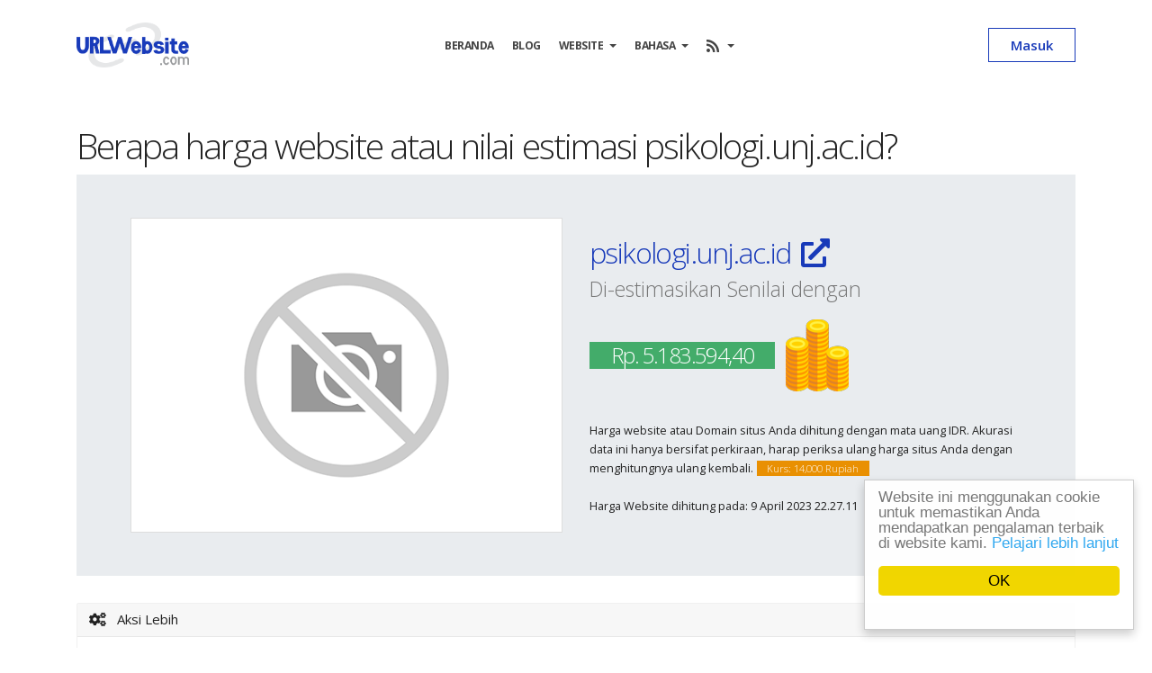

--- FILE ---
content_type: text/html; charset=UTF-8
request_url: https://urlwebsite.com/id/cost/psikologi.unj.ac.id
body_size: 11304
content:
<!DOCTYPE html>
<html lang="id">

    <head><meta http-equiv="Content-Type" content="text/html; charset=utf-8">
        <!-- Basic -->
        
        <meta http-equiv="X-UA-Compatible" content="IE=edge">   

        <meta name="keywords" content="Kata Kunci Situs Website" />
<meta name="description" content="website description" />
<meta property="og:title" content="Harga Situs Website" />
<meta property="og:description" content="Harga Estimasi psikologi.unj.ac.id adalah senilai Rp. 5.183.594,40" />
<meta property="og:url" content="https://urlwebsite.com/id/cost/psikologi.unj.ac.id" />
<meta property="og:image" content="http://free.pagepeeker.com/v2/thumbs.php?url=psikologi.unj.ac.id&size=m" />
<link hreflang="en" rel="alternate" href="https://urlwebsite.com/en/cost/psikologi.unj.ac.id" />
<style type="text/css">
/*<![CDATA[*/

            .cc_logo { display: none !important; }
        
/*]]>*/
</style>
<script type="text/javascript" src="/js/jquery.min.js"></script>
<script type="text/javascript" src="/js/base.js?v=0.1"></script>
<script type="text/javascript">
/*<![CDATA[*/

			var _global = {
				baseUrl: 'https://urlwebsite.com',
				proxyImage: 0
			};
		

			window.cookieconsent_options = {
				learnMore: 'Pelajari\x20lebih\x20lanjut',
				dismiss: 'OK',
				message: 'Website\x20ini\x20menggunakan\x20cookie\x20untuk\x20memastikan\x20Anda\x20mendapatkan\x20pengalaman\x20terbaik\x20di\x20website\x20kami.',
				theme:'light\x2Dfloating',
				link: '\x2Fid\x2Fprivacy\x2Dpolicy',
				path: '\x2F\x3BSameSite\x3DLax',
				expiryDays: 365
			};
		

            var captcha_loaded_ead8922c2991dc5fc6604e33d9d54eda = function() {
                grecaptcha.render('recaptcha_dff76526513bbf453b04e0346301d9a2', {
                'sitekey' : '6LeILFYUAAAAAHgyiLBHYy1OgZnfI4yEikj1phjz',
                'theme' : 'light',
                'type' : 'image',
                'size' : 'normal',
                'tabindex' : '0',
                'callback' : function(response) {
                    document.getElementById('recaptcha_hidden_dff76526513bbf453b04e0346301d9a2').value = response;
                    
                },
                
            });

            };
        
/*]]>*/
</script>
<title>Harga Estimasi psikologi.unj.ac.id adalah senilai Rp. 5.183.594,40 - UrlWebsite.com</title>   

        <meta name="author" content="rifqimulyawan.com">
        <meta name="dcterms.rightsHolder" content="rifqimulyawan.com">
        <meta name="keywords" content="UrlWebsite, URL Website, Cek Harga Website, Kalkulator Harga Site atau Situs Web Online, Jual Website Anda" />

        <!-- Favicon -->
        <link rel="shortcut icon" href="https://urlwebsite.com/images/favicon.png" type="image/x-icon" />
        <link rel="apple-touch-icon" href="https://urlwebsite.com/images/favicon.png">
        <link rel="apple-touch-icon" href="https://urlwebsite.com/images/touch-114.png">
        <link rel="apple-touch-icon" sizes="72x72" href="https://urlwebsite.com/images/touch-72.png">
        <link rel="apple-touch-icon" sizes="114x114" href="https://urlwebsite.com/images/touch-114.png">
        <link rel="apple-touch-icon" sizes="180x180" href="https://urlwebsite.com/images/icon/apple-touch-icon.png">
        <link rel="icon" type="image/png" sizes="32x32" href="https://urlwebsite.com/images/icon/favicon-32x32.png">
        <link rel="icon" type="image/png" sizes="16x16" href="https://urlwebsite.com/images/icon/favicon-16x16.png">
        <link rel="manifest" href="https://urlwebsite.com/images/icon/site.webmanifest">
        <meta name="msapplication-TileColor" content="#183ab9">
        <meta name="theme-color" content="#183ab9">

        <!-- Icon -->
        <meta property="og:image" content="https://urlwebsite.com/images/touch-114.png">
		<meta name="twitter:image" content="https://urlwebsite.com/images/touch-114.png">

        <!-- Mobile Metas -->
        <meta name="viewport" content="width=device-width, initial-scale=1, minimum-scale=1.0, shrink-to-fit=no">

        <!-- Web Fonts  -->
        <link href="https://fonts.googleapis.com/css?family=Open+Sans:300,400,600,700,800%7CShadows+Into+Light" rel="stylesheet" type="text/css">

        <!-- Vendor CSS -->
        <link rel="stylesheet" href="https://urlwebsite.com/vendor/bootstrap/css/bootstrap.min.css">
        <link rel="stylesheet" href="https://urlwebsite.com/vendor/fontawesome-free/css/all.min.css">
        <link rel="stylesheet" href="https://urlwebsite.com/vendor/animate/animate.min.css">
        <link rel="stylesheet" href="https://urlwebsite.com/vendor/simple-line-icons/css/simple-line-icons.min.css">
        <link rel="stylesheet" href="https://urlwebsite.com/vendor/owl.carousel/assets/owl.carousel.min.css">
        <link rel="stylesheet" href="https://urlwebsite.com/vendor/owl.carousel/assets/owl.theme.default.min.css">
        <link rel="stylesheet" href="https://urlwebsite.com/vendor/magnific-popup/magnific-popup.min.css">

        <!-- Theme CSS -->
        <link rel="stylesheet" href="https://urlwebsite.com/css/theme.css">
        <link rel="stylesheet" href="https://urlwebsite.com/css/theme-elements.css">
        <link rel="stylesheet" href="/css/yeti.bootstrap.min.css">

        <!-- Current Page CSS -->
        <link rel="stylesheet" href="https://urlwebsite.com/vendor/rs-plugin/css/settings.css">
        <link rel="stylesheet" href="https://urlwebsite.com/vendor/rs-plugin/css/layers.css">
        <link rel="stylesheet" href="https://urlwebsite.com/vendor/rs-plugin/css/navigation.css">
        
        <!-- Demo CSS -->
        <link rel="stylesheet" href="https://urlwebsite.com/css/demos/demo-seo.css">

        <!-- Skin CSS -->
        <link rel="stylesheet" href="https://urlwebsite.com/css/skins/skin-seo.css"> 

        <!-- Theme Custom CSS -->
        <link rel="stylesheet" href="https://urlwebsite.com/css/custom.css">

        <!-- Head Libs -->
        <script src="https://urlwebsite.com/vendor/modernizr/modernizr.min.js"></script>
        <script src="https://www.google.com/recaptcha/api.js" async defer></script>
        <script async src="https://pagead2.googlesyndication.com/pagead/js/adsbygoogle.js?client=ca-pub-6001974921009432" crossorigin="anonymous"></script>
        <meta name="google-adsense-account" content="ca-pub-6001974921009432">
        
        <!--Styling-->
        <style>
        .cc_container {
            border-radius: 0px !important;
            box-shadow: 0px 5px 10px rgba(0,0,0,0.2);
        }
        </style>

    </head>
    <body data-target="#header" data-spy="scroll" data-offset="100">

        <div class="body">
            <header id="header" class="header-transparent header-effect-shrink appear-animation" data-plugin-options="{'stickyEnabled': true, 'stickyEffect': 'shrink', 'stickyEnableOnBoxed': true, 'stickyEnableOnMobile': true, 'stickyChangeLogo': true, 'stickyStartAt': 30, 'stickyHeaderContainerHeight': 70}" data-appear-animation="fadeIn" data-appear-animation-delay="200">
                <div class="header-body border-top-0 header-body-bottom-border">
                    <div class="header-container container">
                        <div class="header-row">
                            <div class="header-column">
                                <div class="header-row">
                                    <div class="header-logo">
                                        <a href="/id">
                                            <img alt="Porto" width="125" data-sticky-width="120" src="https://urlwebsite.com/images/urlwebsite-logo.png">
                                        </a>
                                    </div>
                                </div>
                            </div>
                            <div class="header-column justify-content-end">
                                <div class="header-row">
                                    <div class="header-nav header-nav-links justify-content-start order-2 order-lg-1">
                                        <div class="header-nav-main header-nav-main-square header-nav-main-dropdown-no-borders header-nav-main-effect-2 header-nav-main-sub-effect-1">
                                            <nav class="collapse">
                                                <ul class="nav nav-pills" id="mainNav">
                                                    <li class="dropdown">
                                                        <a class="dropdown-item" href="/id">
                                                            Beranda                                                        </a>
                                                    </li>
                                                    
                                                    <li class="dropdown">
                                                        <a class="dropdown-item" href="https://urlwebsite.com/blog/">
                                                            Blog
                                                        </a>
                                                    </li>

                                                    <li class="dropdown">
                                                        <a class="dropdown-item dropdown-toggle" href="#">
                                                            Website &nbsp;<b class="caret"></b>
                                                        </a>
                                                        <ul class="dropdown-menu">
                                                            <li class="dropdown ">
                                                                <a class="dropdown-item" href="/id/top">
                                                                    Teratas                                                                </a>
                                                            </li>
                                                            <li class="dropdown " >
                                                                <a class="dropdown-item" href="/id/upcoming">
                                                                    Terbaru                                                                </a>
                                                            </li>
                                                            <li class="dropdown ">
                                                                <a class="dropdown-item" href="/id/website/sell">
                                                                    Jual Website                                                                </a>
                                                            </li>
                                                            <li class="dropdown ">
                                                                <a class="dropdown-item"  href="/id/buy">
                                                                    Beli Website                                                                </a>
                                                            </li>
                                                        </ul>
                                                    </li>

                                                    <li class="dropdown">
	<a href="#" class="dropdown-item dropdown-toggle">
		Bahasa &nbsp;<b class="caret"></b>
	</a>
	<ul class="dropdown-menu">
									<li class="dropdown">
				<a class="dropdown-item" href="https://urlwebsite.com/en/cost/psikologi.unj.ac.id">English (en)</a>			</li>
				
			<li class="dropdown">
				<a href="/id/cost/psikologi.unj.ac.id" class="dropdown-item" style="background-color: #f1d600;">
					Indonesia (id)				</a>
			</li>
	</ul>
</li>
                                                    <li class="dropdown">
                                                        <a class="dropdown-item dropdown-toggle" href="#">
                                                            <i class="fa fa-rss fa-lg"> &nbsp;</i><b class="caret"></b>
                                                        </a>
                                                        <ul class="dropdown-menu">
                                                            <li class="dropdown">
                                                                <a class="dropdown-item" href="/id/feed/rss.xml"
                                                                   target="_blank" type="application/rss+xml"
                                                                   rel="alternate"
                                                                   title="URLWebsite | RSS feed">
                                                                    RSS                                                                </a>
                                                            </li>
                                                            <li class="dropdown">
                                                                <a class="dropdown-item" href="/id/feed/atom.xml"
                                                                   target="_blank"
                                                                   type="application/atom+xml"
                                                                   rel="alternate"
                                                                   title="URLWebsite | Atom feed">
                                                                    Atom                                                                </a>
                                                            </li>
                                                        </ul>
                                                    </li>
                                                    
                                                    
                                                                                                    </ul>
                                            </nav>
                                        </div>

                                        <button class="btn header-btn-collapse-nav" data-toggle="collapse" data-target=".header-nav-main nav">
                                            <i class="fas fa-bars"></i>
                                        </button>
                                    </div>

                                                                            <a class="btn btn-primary btn-outline btn-rounded font-weight-semibold text-3 btn-px-5 btn-py-2 order-1 order-lg-2 d-md-block mr-lg-0" href="/id/user/sign-in">
                                            Masuk                                        </a>
                                    
                                </div>
                            </div>
                        </div>
                    </div>
                </div>
            </header>

            <div role="main" class="main" style="padding-top: 90px">
                
                <div class="container position-relative py-5">

                    
                    
                    <div class="row">
                        <div class="col-xs-12 col-sm-12" style="min-height: 500px;">
                            <script type="text/javascript">
    $(document).ready(function(){
        dynamicThumbnail({main_18930:{"thumb":"https:\/\/api.pagepeeker.com\/v2\/thumbs.php?url=psikologi.unj.ac.id&size=l","size":"l","url":"psikologi.unj.ac.id"}});
    });
</script>


<script>
document.addEventListener("DOMContentLoaded", function() {
    var currentURL = "https://psikologi.unj.ac.id";
    var cachedData = localStorage.getItem(currentURL + '_websiteData');

    if (cachedData) {
        cachedData = JSON.parse(cachedData);

        var cachedTimestamp = cachedData.timestamp;
        var currentTime = new Date().getTime();
        var timeDifference = currentTime - cachedTimestamp;
        var twentyFourHours = 24 * 60 * 60 * 1000;

        if (timeDifference < twentyFourHours) {
            displayGrade(cachedData.loadTime);
            return;
        }
    }

    var start = performance.now();

    var domLoaded = false;
    var imagesLoaded = false;
    var stylesLoaded = false;

    window.addEventListener("DOMContentLoaded", function() {
        domLoaded = true;
        checkPageLoadStatus();
    });

    window.addEventListener("load", function() {
        var end = performance.now();
        var loadTime = (end - start) / 1000;
        var dataToCache = {
            loadTime: loadTime,
            timestamp: new Date().getTime()
        };

        localStorage.setItem(currentURL + '_websiteData', JSON.stringify(dataToCache));
        displayGrade(loadTime);
    });

    function checkPageLoadStatus() {
        if (domLoaded && imagesLoaded && stylesLoaded) {
            console.log('Page fully loaded.');
        }
    }

    document.addEventListener("load", function(event) {
        if (event.target.tagName.toLowerCase() === "img") {
            imagesLoaded = true;
            checkPageLoadStatus();
        }
    }, true);

    document.addEventListener("load", function(event) {
        if (event.target.tagName.toLowerCase() === "link" && event.target.rel === "stylesheet") {
            stylesLoaded = true;
            checkPageLoadStatus();
        }
    }, true);
});

function displayGrade(loadTime) {
    $('.speed-time').text(loadTime.toFixed(2) + ' detik');

    var grade = '';
    if (loadTime <= 2) {
        $('.speed-time, .grade').css('background-color', 'green');
        grade = 'A';
    } else if (loadTime <= 9) {
        $('.speed-time, .grade').css('background-color', '#ff9800');
        grade = 'B';
    } else if (loadTime >= 10) {
        $('.speed-time, .grade').css('background-color', 'red');
        grade = 'C';
    }
    $('.grade').text(grade);
}
</script>

<h1 class="mb-20 break-word">
Berapa harga website atau nilai estimasi psikologi.unj.ac.id?</h1>

<div class="jumbotron">
    <div class="row">
        <div class="col-md-4 col-lg-6 col-sm-12">
            <img class="img-responsive img-thumbnail mb-20" id="thumb_main_18930" src="https://urlwebsite.com/images/loader.gif" alt="psikologi.unj.ac.id" />
        </div>
        <div class="col-md-8 col-lg-6 col-sm-12 text-left">
            <h2 style="word-wrap: break-word;">
                <a href="https://urlwebsite.com/blog/go/?url=psikologi.unj.ac.id" target="_blank">
                    psikologi.unj.ac.id                    <i class="fas fa-external-link-alt" style="margin-left: 5px;"></i>
                </a>
            </h2>
            <p>Di-estimasikan Senilai dengan</p>
            <h2>
                                <span class="label label-success">Rp. 5.183.594,40</span>
                <img src="https://urlwebsite.com/images/coins.png" alt="Koin">
            </h2>
            <br/>
            <small>Harga website atau Domain situs Anda dihitung dengan mata uang IDR. Akurasi data ini hanya bersifat perkiraan, harap periksa ulang harga situs Anda dengan menghitungnya ulang kembali.</small>

                        
                            <span class="label label-warning">Kurs: 14,000 Rupiah</span><br/><br/>
            
            <small>
                Harga Website dihitung pada: 9 April 2023 22.27.11                                &nbsp;&nbsp;
                                <a href="#domain_name" id="recalculate"><span class="glyphicon glyphicon glyphicon-refresh refresh-icon"></span></a>
                <script type="text/javascript">
                $("#recalculate").on("click", function() {
                    $("#domain_name").val("psikologi.unj.ac.id");
                });
                </script>
                                            </small>

            <p>
                
            </p>
        </div>
    </div>
</div>

<div class="clearfix"></div>

<div class="card mb-20">
    <div class="card-header">
        <i class="fas fa-cogs"></i>
        &nbsp;
        Aksi Lebih    </div>
    <div class="card-body">
        <div class="btn-group">
            <!--<a class="btn btn-sm btn-success" href="http://website-review.php8developer.com" title="" target="_blank">-->
            <!--    <i class="fa fa-list-alt"></i>&nbsp;-->
            <!--    Dapatkan review website-->
            <!--</a>-->
            <!--<a class="btn btn-sm btn-info" href="http://webmaster-tools.php8developer.com" title="" target="_blank">-->
            <!--    <i class="fa fa-gear"></i>&nbsp;-->
            <!--    Informasi Webmaster-->
            <!--</a>-->
            <!--<a class="btn btn-sm btn-warning" href="http://catalog.php8developer.com" title="" target="_blank">-->
            <!--    <i class="fa fa-folder-open"></i>&nbsp;-->
            <!--    Tambahkan ke katalog. Gratis-->
            <!--</a>-->
            <!--<a class="btn btn-sm btn-primary" href="/id/cost/psikologi.unj.ac.id#widget">-->
            <!--    <i class="fa fa-share-alt"></i>&nbsp;-->
            <!--    -->
            <!--        Dapatkan widget / penjualan website-->
            <!--    -->
            <!--</a>-->
            <a class="btn btn-sm btn-secondary" style="margin: 10px;" href="/id/cost/psikologi.unj.ac.id#estimate">
                <i class="fa fa-fax"></i>&nbsp;
                Estimasi website lain            </a>
            <a class="btn btn-sm btn-secondary" style="margin: 10px;" href="https://flippa.com/blog/how-much-is-my-website-worth/">
                <i class="fa fa-link"></i>&nbsp;
                Bagaimana Cara Menentukan Nilai Website            </a>
            <a class="btn btn-sm btn-secondary" style="margin: 10px;" href="https://ahrefs.com/backlink-checker">
                <i class="fa fa-link"></i>&nbsp;
                Cek Backlink            </a>
            <a class="btn btn-sm btn-secondary" style="margin: 10px;" href="https://ahrefs.com/keyword-generator">
                <i class="fa fa-link"></i>&nbsp;
                KW Suggest            </a>
        </div>
    </div>
</div>


<div class="card mb-20">
    <div class="card-header">
        <img src="https://urlwebsite.com/images/analytics.png" alt="Estimasi Analisis Data">
        &nbsp;
        Estimasi Analisis Data    </div>
    <div class="card-body">
            <div class="row">
                <div class="col-md-4">
                    <table class="table custom-border">
                        <thead>
                            <tr>
                                <th colspan="2">
                                    Estimasi Statistik Harian                                </th>
                            </tr>
                        </thead>
                        <tbody>
                            <tr>
                                <td style="vertical-align: middle">
                                    <img src="https://urlwebsite.com/images/visitors.png" alt="Pengunjung Unik Harian">
                                    &nbsp;
                                    Pengunjung Unik Harian                                </td>
                                <td style="vertical-align: middle">44</td>
                            </tr>
                            <tr>
                                <td style="vertical-align: middle">
                                    <img src="https://urlwebsite.com/images/pageviews.png" alt="Tampilan Halaman Harian">
                                    &nbsp;
                                    Tampilan Halaman Harian                                </td>
                                <td style="vertical-align: middle">131</td>
                            </tr>
                            <tr>
                                <td style="vertical-align: middle">
                                    <img src="https://urlwebsite.com/images/revenue.png" alt="Penghasilan Iklan Harian">
                                    &nbsp;
                                    Penghasilan Iklan Harian                                </td>
                                <td style="vertical-align: middle">
                                    Rp. 5.502,00                                </td>
                            </tr>
                        </tbody>
                    </table>
                </div>
                <div class="col-md-4">
                    <table class="table custom-border">
                        <thead>
                            <tr>
                                <th colspan="2">
                                    Estimasi Statistik Bulanan                                </th>
                            </tr>
                        </thead>
                        <tbody>
                            <tr>
                                <td style="vertical-align: middle">
                                    <img src="https://urlwebsite.com/images/visitors.png" alt="Estimasi Statistik Bulanan">
                                    &nbsp;
                                    Pengunjung Unik Bulanan                                </td>
                                <td style="vertical-align: middle">1.288</td>
                            </tr>
                            <tr>
                                <td style="vertical-align: middle">
                                    <img src="https://urlwebsite.com/images/pageviews.png" alt="Tampilan Halaman Bulanan">
                                    &nbsp;
                                    Tampilan Halaman Bulanan                                </td>
                                <td style="vertical-align: middle">3.868</td>
                            </tr>
                            <tr>
                                <td style="vertical-align: middle">
                                    <img src="https://urlwebsite.com/images/revenue.png" alt="Penghasilan Iklan Bulanan">
                                    &nbsp;
                                    Penghasilan Iklan Bulanan                                </td>
                                <td style="vertical-align: middle">Rp. 162.474,06</td>
                            </tr>
                        </tbody>
                    </table>
                </div>
                <div class="col-md-4">
                    <table class="table custom-border">
                        <thead>
                            <tr>
                                <th colspan="2">
                                    Estimasi Statistik Tahunan                                </th>
                            </tr>
                        </thead>
                        <tbody>
                            <tr>
                                <td style="vertical-align: middle">
                                    <img src="https://urlwebsite.com/images/visitors.png" alt="Pengunjung Unik Tahunan">
                                    &nbsp;
                                    Pengunjung Unik Tahunan                                </td>
                                <td style="vertical-align: middle">15.931</td>
                            </tr>
                            <tr>
                                <td style="vertical-align: middle">
                                    <img src="https://urlwebsite.com/images/pageviews.png" alt="Tampilan Halaman Tahunan">
                                    &nbsp;
                                    Tampilan Halaman Tahunan                                </td>
                                <td style="vertical-align: middle">47.847</td>
                            </tr>
                            <tr>
                                <td style="vertical-align: middle">
                                    <img src="https://urlwebsite.com/images/revenue.png" alt="Penghasilan Iklan Tahunan">
                                    &nbsp;
                                    Penghasilan Iklan Tahunan                                </td>
                                <td style="vertical-align: middle">Rp. 2.009.564,24</td>
                            </tr>
                        </tbody>
                    </table>
                </div>
            </div>
    </div>
</div>

<div class="card mb-20">
    <div class="card-header">
        <img src="https://urlwebsite.com/images/info.png" alt="Informasi dasar">
        &nbsp;
        Informasi dasar    </div>
    <div class="card-body">
        <table class="table custom-border">
            <tr>
                <td class="width30pers">
                    Nama Domain                </td>
                <td>
                    <strong>psikologi.unj.ac.id</strong>
                </td>
            </tr>
            <tr>
                <td>
                    Judul                </td>
                <td>
                    <p style="word-break: break-all;"></p>
                </td>
            </tr>
            <tr>
                <td>
                    Kata Kunci                </td>
                <td>
                    <p style="word-break: break-all;"></p>
                </td>
            </tr>
        </table>
    </div>
</div>

<div class="card mb-20">
    <div class="card-header">
        <img src="https://urlwebsite.com/images/web-performance.png" alt="Web perfformance">
        &nbsp;
        Performa Web    </div>
    <div class="card-body">
        <table class="table custom-border">
            <tr>
                <td class="width30pers">
                    Nama Domain                </td>
                <td>
                    <strong>psikologi.unj.ac.id</strong>
                </td>
            </tr>
            <tr>
                <td>
                    Kecepatan Memuat                </td>
                <td>
                    <p style="word-break: break-all;">Kecepatan memuat website adalah nilai untuk berapa lama waktu yang dibutuhkan server Urlwebsite.com untuk memuat halaman domain psikologi.unj.ac.id</p> <span class="speed-time" style="color: white; padding: 1px 5px 1px 5px;">0</span>
                    <div class="grade-container"><br>
                        <p style="word-break: break-all;">Skor untuk kecepatan web  psikologi.unj.ac.id</p>
                        <span class="grade" style="font-size: 50px; color: #fff; font-weight: 900; padding: 5px 25px 10px 25px; border-radius: 100%;"></span>
                    </div>
                </td>
            </tr>
        </table>
    </div>
</div>

<div class="row mb-20">
    <div class="col-md-6">
        <div class="card">
            <div class="card-header">
                <img src="https://urlwebsite.com/images/search_engine.png" alt="Status Mesin Pencari">
                &nbsp;
                Status Mesin Pencari            </div>
            <div class="card-body">
                <div class="row">
                    <div class="col-md-12">
                        <table class="table custom-border">
                            <tr>
                                <td class="vmiddle">
                                    <img src="https://urlwebsite.com/images/google.png" alt="Indeks Google">
                                    &nbsp;
                                    Indeks Google                                </td>
                                <td class="vmiddle">
                                    <strong>1.520</strong>
                                </td>
                            </tr>
                            <tr>
                                <td class="vmiddle">
                                    <img src="https://urlwebsite.com/images/yahoo.png" alt="Indeks Yahoo">
                                    &nbsp;
                                    Indeks Yahoo                                </td>
                                <td class="vmiddle">
                                    <strong>0</strong>
                                </td>
                            </tr>
                            <tr>
                                <td class="vmiddle">
                                    <img src="https://urlwebsite.com/images/bing.png" alt="Indeks Bing">
                                    &nbsp;
                                    Indeks Bing                                </td>
                                <td class="vmiddle">
                                    <strong>0</strong>
                                </td>
                            </tr>
                            <tr>
                                <td class="vmiddle">
                                    <img src="https://urlwebsite.com/images/backlink.png" alt="Backlink Google">
                                    &nbsp;
                                    Backlink Google                                </td>
                                <td class="vmiddle">
                                    <strong>974</strong>
                                </td>
                            </tr>
                        </table>
                    </div>
                </div>
            </div>
        </div>
    </div>
    <div class="col-md-6">
        <div class="card">
            <div class="card-header">
                <img src="https://urlwebsite.com/images/facebook.png" alt="Statistik Facebook">
                &nbsp;
                Statistik Facebook            </div>
            <div class="card-body">
                <table class="table custom-border">
                    <tr>
                        <td>
                            Jumlah dibagikan                        </td>
                        <td>
                            <strong>0</strong>
                        </td>
                    </tr>
                    <tr>
                        <td>
                            Jumlah komentar                        </td>
                        <td>
                            <strong>0</strong>
                        </td>
                    </tr>
                    <tr>
                        <td>
                            Jumlah plugin komentar                        </td>
                        <td>
                            <strong>0</strong>
                        </td>
                    </tr>
                    <tr>
                        <td>
                            Jumlah Reaksi                        </td>
                        <td>
                            <strong>0</strong>
                        </td>
                    </tr>
                    <tr>
                        <td>
                            Jumlah Total                        </td>
                        <td>
                            <strong>0</strong>
                        </td>
                    </tr>
                </table>
            </div>
        </div>
    </div>
</div>

<div class="card mb-20">
    <div class="card-header">
        <a href="http://moz.com" rel="nofollow" target="_blank"><img src="https://urlwebsite.com/images/moz.png" height="32px" alt="MOZ"></a>
    </div>
    <div class="card-body">
        <div class="row">
            <div class="col-md-12">
                <table class="table custom-border">
                    <tr>
                        <td class="vmiddle width30pers">
                            <p>Otoritas Domain                            &nbsp;&nbsp;
                            <i class="fa fa-question-circle fa-2x fa-moz" aria-hidden="true" data-toggle="tooltip" data-placement="right" title='Otoritas domain adalah metrik, yang dikembangkan oleh perusahaan SEO MOZ, untuk memprediksi kemampuan situs website/domain untuk menentukan peringkat di mesin pencari. Otoritas domain menggunakan skala logaritmik 0 hingga 100. Skor otoritas domain yang tinggi berarti situs website lengkap Anda atau semua halaman di domain Anda yang memiliki potensi untuk mendapatkan peringkat yang baik dalam hasil mesin pencari.'></i>
                            </p>
                        </td>
                        <td class="vmiddle">
                            <div class="progress moz">
                                <div class="progress-bar" style="width: 42.00%;">
                                    42.00                                </div>
                            </div>
                        </td>
                    </tr>
                    <tr>
                        <td class="vmiddle width30pers">
                            Otoritas Halaman                            &nbsp;&nbsp;
                            <i class="fa fa-question-circle fa-2x fa-moz" aria-hidden="true" data-toggle="tooltip" data-placement="right" title='Otoritas halaman adalah metrik, yang dikembangkan oleh perusahaan SEO MOZ, untuk memprediksi kemampuan halaman tertentu untuk menentukan peringkat di mesin pencari. Otoritas halaman menggunakan skala logaritmik 0 hingga 100. Skor otoritas Halaman yang tinggi berarti halaman Anda memiliki potensi untuk mendapatkan peringkat yang baik dalam hasil mesin pencari.'></i>
                        </td>
                        <td class="vmiddle">
                            <div class="progress moz">
                                <div class="progress-bar" style="width: 39.00%;">
                                    39.00                                </div>
                            </div>
                        </td>
                    </tr>
                    <tr>
                        <td class="vmiddle width30pers">
                            Link MOZ                            &nbsp;&nbsp;
                            <i class="fa fa-question-circle fa-2x fa-moz" aria-hidden="true" data-toggle="tooltip" data-placement="right" title='Jumlah link atau tautan MOZ ke URL'></i>
                        </td>
                        <td class="vmiddle">
                            <p><strong>3.284</strong></p>
                        </td>
                    </tr>
                </table>
            </div>
        </div>
    </div>
</div>

<div class="card mb-20">
    <div class="card-header">
        <img src="https://urlwebsite.com/images/alexa.png" alt="Status Alexa">
        Status Alexa    </div>
    <div class="card-body">
        <div class="row">
    <div class="col-md-12">
        <table class="table custom-border">
    <tr>
        <td class="width30pers">
            Ranking Global (Dunia)        </td>
        <td>
            <strong>0</strong>
                    </td>
    </tr>
    <tr>
        <td>
            Link atau Tautan masuk        </td>
        <td>
            <strong>0</strong>
        </td>
    </tr>
            <tr>
            <td class="vmiddle width30pers">
                Ranking Lokal            </td>
            <td>
                <strong>0</strong>
            </td>
        </tr>
        <tr>
            <td class="vmiddle">
                Negara            </td>
            <td class="vmiddle">
                --                            </td>
        </tr>
        </table>    </div>
    
    </div>
        <div class="row">
            <div class="col-md-6">

            </div>
            <div class="clearfix"></div>
        </div>
    </div>
</div>


<div class="row mb-20">
    <div class="col-md-6">
        <div class="card">
            <div class="card-header">
                <img src="https://urlwebsite.com/images/antivirus.png" alt="Status Antivirus">
                &nbsp;
                Status Antivirus            </div>
            <div class="card-body">
                <table class="table custom-border">
                    <tr>
                        <td class="width30pers vmiddle">
                            <img src="https://urlwebsite.com/images/google.png" alt="Google">
                            &nbsp;
                            Google                        </td>
                        <td class="vmiddle">
                            <img src="https://urlwebsite.com/images/safe.png" alt="safe">
                        </td>
                    </tr>
                    <tr>
                        <td class="vmiddle">
                            <img src="https://urlwebsite.com/images/norton.png" alt="Norton">
                            &nbsp;
                            (Norton)
                        </td>
                        <td class="vmiddle">
                            <img src="https://urlwebsite.com/images/untested.png" alt="untested">
                        </td>
                    </tr>
                </table>
            </div>
        </div>
    </div>

    <div class="col-md-6">
        <div class="card">
            <div class="card-header">
                <img src="https://urlwebsite.com/images/social.png" alt="Statistik Sosial">
                &nbsp;
                Statistik Sosial            </div>
            <div class="card-body">
                <table class="table custom-border">
                    <tr>
                        <td class="width30pers vmiddle">
                            <img src="https://urlwebsite.com/images/pinterest.png" alt="Pins">
                            &nbsp;
                            Pins                        </td>
                        <td class="vmiddle">
                            <strong>0</strong>
                        </td>
                    </tr>
                    <tr>
                        <td class="width30pers vmiddle">
                            <img src="https://urlwebsite.com/images/linkedin.png" alt="LinkedIn">
                            &nbsp;
                            LinkedIn                        </td>
                        <td class="vmiddle">
                            <strong>0</strong>
                        </td>
                    </tr>
                    <tr>
                        <td class="width30pers vmiddle">
                            <img src="https://urlwebsite.com/images/stumbleupon.png" alt="Stumbleupon">
                            &nbsp;
                            Stumbleupon                        </td>
                        <td class="vmiddle">
                            <strong>0</strong>
                        </td>
                    </tr>
                </table>
            </div>
        </div>
    </div>
</div>

<div class="card mb-20">
    <div class="card-header">
        <img src="https://urlwebsite.com/images/location.png" alt="Status Lokasi">
        &nbsp;
        Status Lokasi    </div>
    <div class="card-body">
        <div class="row">
            <div class="col-md-6">
                <table class="table custom-border">
                    <tr>
                        <td class="width30pers">
                            Alamat IP                        </td>
                        <td>
                            <strong>103.8.12.112</strong>
                        </td>
                    </tr>
                    <tr>
                        <td class="vmiddle">
                           Negara                        </td>
                        <td class="vmiddle">
                            <strong>Indonesia</strong>
                            <img alt="Indonesia" src="https://urlwebsite.com/images/flags/id.png" />                        </td>
                    </tr>
                                        <tr>
                        <td>
                            Wilayah                        </td>
                        <td>
                            <strong>Jakarta</strong>
                        </td>
                    </tr>
                                                            <tr>
                        <td>
                            Kota                        </td>
                        <td>
                            <strong>Petojo Utara</strong>
                        </td>
                    </tr>
                                                                <tr>
                            <td>
                                Garis Bujur                            </td>
                            <td>
                                <strong>106.811</strong>
                            </td>
                        </tr>
                        <tr>
                            <td>
                                Garis Lintang                            </td>
                            <td>
                                <strong>-6.1634</strong>
                            </td>
                        </tr>
                                    </table>
            </div>
                        <div class="col-md-6">
                <!--<a class="btn btn-sm btn-secondary" href="https://www.google.com/maps/search/?api=1&query=-6.1634,106.811" target="_blank">-->
                <!--    <i class="fa fa-maps"></i>&nbsp;-->
                <!--    Lihat Lokasi di Google Maps-->
                <!--</a>-->

                <div class="embed-responsive embed-responsive-16by9">
                    <iframe
                            style="border:0"
                            loading="lazy"
                            allowfullscreen
                            src="https://www.google.com/maps/embed/v1/place?key=AIzaSyA9ntPCN-4Adiu1jr3XyxcHnH3VB9y2ZYg&q=-6.1634,106.811&zoom=8">
                    </iframe>
                </div>
            </div>
                    </div>
    </div>
</div>

<div class="card mb-20">
    <div class="card-header">
        <img src="https://urlwebsite.com/images/whois.png" alt="WHOIS">
        &nbsp;
        WHOIS        <div class="pull-right">
            <a class="btn btn-secondary dropdown-toggle" id="dropdown-toggle" data-toggle="collapse" href="#collapseWhois">
            </a>
        </div>
    </div>
    <div class="panel-collapse collapse" id="collapseWhois">
        <div class="card-body">
            <br/>ID ccTLD whois server<br/>Please see &#039;whois -h whois.id help&#039; for usage.<br/><br/>Domain ID: PANDI-DO48696<br/>Domain Name: ac.id<br/>Created On: 2011-11-25 13:09:11<br/>Last Updated On: 2014-04-24 07:09:04 <br/><br/>Status: clientTransferProhibited<br/>Status: serverTransferProhibited<br/>Status: clientUpdateProhibited<br/>Status: clientDeleteProhibited<br/>Status: RESERVED<br/><br/>DNSSEC: Unsigned<br/><br/>Abuse Domain Report https://pandi.id/domain-abuse-form/?lang=en<br/>For more information on Whois status codes, please visit https://www.icann.org/resources/pages/epp-status-codes-2014-06-16-en<br/>        </div>
    </div>
</div>

<a id="widget"></a>
<div class="jumbotron">
    <h3 class="mb-20">Tunjukan Pengunjung Anda Nilai Situs Website Anda</h3>
    <div class="row">
        <div class="col-sm-6 col col-md-3  col-lg-3 mb-20" style="margin-bottom: 20px;">
            <div style="max-width:200px; font-size: 12px; word-wrap: break-word; text-align:center; background-color: #ffffff; border: 1px solid #dddddd; -webkit-box-shadow: 0 1px 1px rgba(0,0,0,0.05); box-shadow: 0 1px 1px rgba(0,0,0,0.05);">
  <div style="color: #333333; background-color: #f5f5f5; padding:5px; border-bottom: 1px solid #dddddd;">
    <a style="color: #008cba; text-decoration: underline;" href="https://urlwebsite.com/id/cost/psikologi.unj.ac.id" target="_blank">
      psikologi.unj.ac.id    </a>
  </div>
  <div style="padding:5px; color: #222222; line-height: 1.5;">
    Estimasi jumlah harga<br/>
    &#8226;&nbsp;<span style="font-size: 14px"><strong>Rp. 5.183.594,40</strong></span>&nbsp;&#8226;
  </div>
</div>        </div>

        <div class="col-sm-6 col-md-9 col-lg-9">
            <div class="card mb-20">
                    <div class="card-header">
                        <i class="fa fa-code fa-lg"></i>&nbsp;Dapatkan kode                        <div class="pull-right">
                                <a class="btn btn-secondary btn-xs dropdown-toggle" data-toggle="collapse" href="#collapseWidget">
                                </a>
                        </div>
                    </div>
                    <div class="panel-collapse collapse" id="collapseWidget">
                            <div class="card-body">
                                    <textarea rows="3" class="form-control" onclick="this.focus();this.select()" readonly="readonly">
&lt;div style=&quot;max-width:200px; font-size: 12px; word-wrap: break-word; text-align:center; background-color: #ffffff; border: 1px solid #dddddd; -webkit-box-shadow: 0 1px 1px rgba(0,0,0,0.05); box-shadow: 0 1px 1px rgba(0,0,0,0.05);&quot;&gt;
  &lt;div style=&quot;color: #333333; background-color: #f5f5f5; padding:5px; border-bottom: 1px solid #dddddd;&quot;&gt;
    &lt;a style=&quot;color: #008cba; text-decoration: underline;&quot; href=&quot;https://urlwebsite.com/id/cost/psikologi.unj.ac.id&quot; target=&quot;_blank&quot;&gt;
      psikologi.unj.ac.id    &lt;/a&gt;
  &lt;/div&gt;
  &lt;div style=&quot;padding:5px; color: #222222; line-height: 1.5;&quot;&gt;
    Estimasi jumlah harga&lt;br/&gt;
    &amp;#8226;&amp;nbsp;&lt;span style=&quot;font-size: 14px&quot;&gt;&lt;strong&gt;Rp. 5.183.594,40&lt;/strong&gt;&lt;/span&gt;&amp;nbsp;&amp;#8226;
  &lt;/div&gt;
&lt;/div&gt;                                    </textarea>
                            </div>
                    </div>
            </div>
        </div>
    </div>
        <div class="row">
        <div class="col-lg-12">
            <br/>
            <p>
                Anda pemilik Situs Website? <a href="/id/website/sell">Jual Website</a>!            </p>
        </div>
    </div>
    </div>

<a id="estimate"></a>
<script type="text/javascript">

function papulateErrors (obj, errors) {
	for(var e in errors) {
		if(typeof(errors[e]) == 'object')
			papulateErrors(obj, errors[e])
		else
			obj.append(errors[e] + '<br/>');
	}
}

function request() {
	var data = $("#request-form").serializeArray(),
			button = $("#submit"),
			progress = $("#progress-bar"),
			errObj = $("#errors");

	data.push({
		"name":"redirect",
		"value":"/id/cost/__DOMAIN__"
	}, {
		"name":"instant",
		"value":0	});

	errObj.hide();
	progress.show();
	errObj.html('');
	button.attr("disabled", true);

	$.getJSON('/id/website/calculate', data, function(response) {
		button.attr("disabled", false);
		// If response's type is string then all is ok, redirect to statistics
		if(typeof(response) === 'string') {
			document.location.href = response;
			return true;
		}
		// If it's object, then display errors
		papulateErrors(errObj, response);
		progress.hide();
		errObj.show();
		if(window.grecaptcha && (response.verifyCode === undefined)) {
            grecaptcha.reset();
        }
	}).fail(function(xhr, ajaxOptions, thrownError) {
		papulateErrors(errObj, {0:xhr.status + ': ' + xhr.responseText});
		errObj.show();
		progress.hide();
		button.attr("disabled", false);
	});
}

$(document).ready(function() {
	$("#submit").click(function() {
		request();
		return false;
	});

	$("#website-form input").keypress(function(e) {
		if (e.keyCode == 13) {
			e.preventDefault();
			request();
			return false;
		}
	});
});
</script>

<div class="jumbotron">
    
    <!--The Placeholder-->
		
    <h3>Kalkulator Harga Website dan Domain</h3>
    <p class="lead">Estimasi jumlah harga webiste, blog dan domain kamu. Cek harga website, domain dan blog anda sekarang! Note: Harga website akan dihitung dengan kurs IDR</p>
		<div class="row"><!--Widget wrapper-->
				<div class="col-md-12 col-lg-6">
				    <!--Display Ads-->
                    <!--Display Ads-->
						<form role="form" id="request-form" style="margin-bottom: 21px">
								<div class="form-group">
										<div class="input-group">
												<input class="form-control input-lg" placeholder="Nama Website atau Domain Anda *.com" id="domain_name" name="CalculationForm[domain]" type="text" />												<span class="input-group-btn">
														<button type="submit" id="submit" class="btn btn-primary">
																Hitung														</button>
												</span>
										</div>
								</div>
                                                                <div class="form-group">
                                    <input id="recaptcha_hidden_dff76526513bbf453b04e0346301d9a2" name="CalculationForm[verifyCode]" type="hidden" />
<div id="recaptcha_dff76526513bbf453b04e0346301d9a2"></div>                                </div>
                                
														</form>

						<div class="alert alert-danger" id="errors" style="margin-top: 21px; display: none"></div>

						<div class="clearfix"></div>

						<div id="progress-bar" class="progress progress-striped active" style="display: none">
								<div class="progress-bar"  role="progressbar" aria-valuenow="100" aria-valuemin="0" aria-valuemax="100" style="width: 100%"></div>
						</div>
				</div>
		</div><!--End of Widget wrapper-->


		<div class="clearfix"></div>
    <p>
        <span class="label label-success">39.093</span> adalah total website dan domain yang telah di hitung dan di analisa.    </p>
</div>

<script type="text/javascript">
function papulateErrors (obj, errors) {
	for(var e in errors) {
		if(typeof(errors[e]) == 'object')
			papulateErrors(obj, errors[e])
		else
			obj.append(errors[e] + '<br/>');
	}
}

function request() {
	var data = $("#request-form").serializeArray(),
			button = $("#submit"),
			progress = $("#progress-bar"),
			errObj = $("#errors");

	data.push({
		"name":"redirect",
		"value":"/id/cost/__DOMAIN__"
	}, {
		"name":"instant",
		"value":0	});
	
	errObj.hide();
	progress.show();
	errObj.html('');
	button.attr("disabled", true);
	$.getJSON('/id/website/calculate', data, function(response) {
		button.attr("disabled", false);
		// If response's type is string then all is ok, redirect to statistics
		if(typeof(response) === 'string') {
			document.location.href = response;
			return true;
		}
		// If it's object, then display errors
		papulateErrors(errObj, response);
		progress.hide();
		errObj.show();
		if(window.grecaptcha && (response.verifyCode === undefined)) {
            grecaptcha.reset();
        }
	});
}

$(document).ready(function() {
	$("#submit").click(function() {
		request();
		return false;
	});

	$("#website-form input").keypress(function(e) {
		if (e.keyCode == 13) {
			e.preventDefault();
			request();
			return false;
		}
	});
});
</script>                        </div>
                    </div>

                                        
                </div>

                <section class="section bg-primary border-0 m-0">
                    <div class="container">
                        <div class="row align-items-center justify-content-between">
                            <div class="col-lg-12 col-xl-3 mb-3 mb-xl-0">
                                <h2 class="font-weight-semibold text-color-light text-5 text-lg-6 text-xl-5 line-height-2 mb-0">
                                    Hitung dan Analisa Website Anda Dengan Mudah                                </h2>
                            </div>
                            <div class="col-auto mb-3 mb-lg-0">
                                <div class="feature-box feature-box-style-2 align-items-center">
                                    <div class="feature-box-icon">
                                        <i class="fab fa-whatsapp text-color-light text-9 mr-3 p-relative text-color-dark"></i>
                                    </div>
                                    <div class="feature-box-info pl-1">
                                        <label class="d-block text-color-light line-height-2 opacity-8 mb-1">Kirim Pesan ke Kami</label>
                                        <strong class="font-weight-normal text-4"><a href="tel:8001234567" class="text-color-light">(+62) 877-7308-8986</a></strong>
                                    </div>
                                </div>
                            </div>
                            <div class="col-auto mb-4 mb-lg-0">
                                <div class="feature-box feature-box-style-2 align-items-center">
                                    <div class="feature-box-icon">
                                        <i class="far fa-envelope text-color-light text-9 mr-3 p-relative text-color-dark"></i>
                                    </div>
                                    <div class="feature-box-info pl-1">
                                        <label class="d-block text-color-light line-height-2 opacity-8 mb-1">atau E-Mail Kami di</label>
                                        <strong class="font-weight-normal text-4"><a href="/cdn-cgi/l/email-protection#ea828f868685aa9f98869d8f8899839e8fc4898587" class="text-color-light"><span class="__cf_email__" data-cfemail="3c54595050537c494e504b595e4f554859125f5351">[email&#160;protected]</span></a></strong>
                                    </div>
                                </div>
                            </div>
                            <div class="col-auto">
                                <a href="/id/contact" class="btn btn-light btn-rounded popup-with-form text-color-primary font-weight-semibold text-4 btn-px-5 py-3">
                                    Kontak Kami                                </a>
                            </div>
                        </div>
                    </div>
                </section>

            </div> 

            <footer id="footer" class="mt-0">
                <div class="footer-copyright footer-copyright-style-2 p">
                    <div class="container py-0">
                        <div class="inline-menu mt-4 mb-0 text-center" style="font-size: 14px !Important;">
                            <p>
                                <small><a href="https://urlwebsite.com/blog/disclaimer/" target="_blank">Disclaimer</a></small><span style="color: #555;"> | </span>
                                <small><a href="https://urlwebsite.com/blog/kebijakan-privasi/" target="_blank">Privacy Policy</a></small><span style="color: #555;"> | </span>
                                <small><a href="https://urlwebsite.com/blog/terms-and-conditions/" target="_blank">Terms and Conditions</a></small>
                            </p>
                        </div>
                    </div>
                    <div class="container py-2">
                        <div class="row py-2">
                            <div class="col-12">
                                <center>
                                    <p>© <script data-cfasync="false" src="/cdn-cgi/scripts/5c5dd728/cloudflare-static/email-decode.min.js"></script><script>document.write(new Date().getFullYear());</script> URLWebsite.com | All Rights Reserved.</p>
                                </center>
                                <!--<ul>-->
                                <!--    <ul class="footer-social-icons social-icons social-icons-clean social-icons-icon-light ml-3 pull-right">-->
                                <!--    <li class="social-icons-facebook"><a href="https://www.facebook.com/" target="_blank" title="Facebook"><i class="fab fa-facebook-f"></i></a></li>-->
                                <!--    <li class="social-icons-twitter"><a href="https://www.twitter.com/" target="_blank" title="Twitter"><i class="fab fa-twitter"></i></a></li>-->
                                <!--    <li class="social-icons-linkedin"><a href="https://www.linkedin.com/" target="_blank" title="Linkedin"><i class="fab fa-linkedin-in"></i></a></li>-->
                                <!--</ul>-->
                            </div>
                        </div>
                    </div>
                </div>
            </footer>

        </div>

        <script type="application/ld+json">
        {
          "@context": "https://schema.org",
          "@type": "Organization",
          "name": "Cek Harga Website",
          "alternateName": "UrlWebsite",
          "url": "https://urlwebsite.com",
          "logo": "https://urlwebsite.com/images/favicon.png"
        }
        </script>

        <!-- Vendor -->
        <script src="https://urlwebsite.com/vendor/jquery/jquery.min.js"></script>
        <script src="https://urlwebsite.com/vendor/jquery.appear/jquery.appear.min.js"></script>
        <script src="https://urlwebsite.com/vendor/jquery.easing/jquery.easing.min.js"></script>
        <script src="https://urlwebsite.com/vendor/jquery.cookie/jquery.cookie.min.js"></script>
        <script src="https://urlwebsite.com/vendor/popper/umd/popper.min.js"></script>
        <script src="https://urlwebsite.com/vendor/bootstrap/js/bootstrap.min.js"></script>
        <script src="https://urlwebsite.com/vendor/common/common.min.js"></script>
        <script src="https://urlwebsite.com/vendor/jquery.validation/jquery.validate.min.js"></script>
        <script src="https://urlwebsite.com/vendor/jquery.easy-pie-chart/jquery.easypiechart.min.js"></script>
        <script src="https://urlwebsite.com/vendor/jquery.gmap/jquery.gmap.min.js"></script>
        <script src="https://urlwebsite.com/vendor/jquery.lazyload/jquery.lazyload.min.js"></script>
        <script src="https://urlwebsite.com/vendor/owl.carousel/owl.carousel.min.js"></script>
        <script src="https://urlwebsite.com/vendor/magnific-popup/jquery.magnific-popup.min.js"></script>
        <script src="https://urlwebsite.com/vendor/vide/jquery.vide.min.js"></script>
        <script src="https://urlwebsite.com/vendor/vivus/vivus.min.js"></script>
        
        <!-- Theme Base, Components and Settings -->
        <script src="https://urlwebsite.com/js/theme.js"></script>
        
        <!-- Current Page Vendor and Views -->
        <script src="https://urlwebsite.com/vendor/rs-plugin/js/jquery.themepunch.tools.min.js"></script>
        <script src="https://urlwebsite.com/vendor/rs-plugin/js/jquery.themepunch.revolution.min.js"></script>
        
        <!-- Theme Custom -->
        <script src="https://urlwebsite.com/js/custom.js"></script>
        
        <!-- Theme Initialization Files -->
        <script src="https://urlwebsite.com/js/theme.init.js"></script>
        
                
    <script type="text/javascript" src="https://urlwebsite.com/js/cookieconsent.latest.min.js"></script>
<script type="text/javascript" src="https://www.google.com/recaptcha/api.js?hl=id&onload=captcha_loaded_ead8922c2991dc5fc6604e33d9d54eda&render=explicit" async="async" defer="defer"></script>
<script defer src="https://static.cloudflareinsights.com/beacon.min.js/vcd15cbe7772f49c399c6a5babf22c1241717689176015" integrity="sha512-ZpsOmlRQV6y907TI0dKBHq9Md29nnaEIPlkf84rnaERnq6zvWvPUqr2ft8M1aS28oN72PdrCzSjY4U6VaAw1EQ==" data-cf-beacon='{"version":"2024.11.0","token":"7e19d09ba801452da5e294b375c13c3f","r":1,"server_timing":{"name":{"cfCacheStatus":true,"cfEdge":true,"cfExtPri":true,"cfL4":true,"cfOrigin":true,"cfSpeedBrain":true},"location_startswith":null}}' crossorigin="anonymous"></script>
</body>
</html>

--- FILE ---
content_type: text/html; charset=utf-8
request_url: https://www.google.com/recaptcha/api2/anchor?ar=1&k=6LeILFYUAAAAAHgyiLBHYy1OgZnfI4yEikj1phjz&co=aHR0cHM6Ly91cmx3ZWJzaXRlLmNvbTo0NDM.&hl=en&type=image&v=PoyoqOPhxBO7pBk68S4YbpHZ&theme=light&size=normal&anchor-ms=20000&execute-ms=30000&cb=b478dirxuout
body_size: 49326
content:
<!DOCTYPE HTML><html dir="ltr" lang="en"><head><meta http-equiv="Content-Type" content="text/html; charset=UTF-8">
<meta http-equiv="X-UA-Compatible" content="IE=edge">
<title>reCAPTCHA</title>
<style type="text/css">
/* cyrillic-ext */
@font-face {
  font-family: 'Roboto';
  font-style: normal;
  font-weight: 400;
  font-stretch: 100%;
  src: url(//fonts.gstatic.com/s/roboto/v48/KFO7CnqEu92Fr1ME7kSn66aGLdTylUAMa3GUBHMdazTgWw.woff2) format('woff2');
  unicode-range: U+0460-052F, U+1C80-1C8A, U+20B4, U+2DE0-2DFF, U+A640-A69F, U+FE2E-FE2F;
}
/* cyrillic */
@font-face {
  font-family: 'Roboto';
  font-style: normal;
  font-weight: 400;
  font-stretch: 100%;
  src: url(//fonts.gstatic.com/s/roboto/v48/KFO7CnqEu92Fr1ME7kSn66aGLdTylUAMa3iUBHMdazTgWw.woff2) format('woff2');
  unicode-range: U+0301, U+0400-045F, U+0490-0491, U+04B0-04B1, U+2116;
}
/* greek-ext */
@font-face {
  font-family: 'Roboto';
  font-style: normal;
  font-weight: 400;
  font-stretch: 100%;
  src: url(//fonts.gstatic.com/s/roboto/v48/KFO7CnqEu92Fr1ME7kSn66aGLdTylUAMa3CUBHMdazTgWw.woff2) format('woff2');
  unicode-range: U+1F00-1FFF;
}
/* greek */
@font-face {
  font-family: 'Roboto';
  font-style: normal;
  font-weight: 400;
  font-stretch: 100%;
  src: url(//fonts.gstatic.com/s/roboto/v48/KFO7CnqEu92Fr1ME7kSn66aGLdTylUAMa3-UBHMdazTgWw.woff2) format('woff2');
  unicode-range: U+0370-0377, U+037A-037F, U+0384-038A, U+038C, U+038E-03A1, U+03A3-03FF;
}
/* math */
@font-face {
  font-family: 'Roboto';
  font-style: normal;
  font-weight: 400;
  font-stretch: 100%;
  src: url(//fonts.gstatic.com/s/roboto/v48/KFO7CnqEu92Fr1ME7kSn66aGLdTylUAMawCUBHMdazTgWw.woff2) format('woff2');
  unicode-range: U+0302-0303, U+0305, U+0307-0308, U+0310, U+0312, U+0315, U+031A, U+0326-0327, U+032C, U+032F-0330, U+0332-0333, U+0338, U+033A, U+0346, U+034D, U+0391-03A1, U+03A3-03A9, U+03B1-03C9, U+03D1, U+03D5-03D6, U+03F0-03F1, U+03F4-03F5, U+2016-2017, U+2034-2038, U+203C, U+2040, U+2043, U+2047, U+2050, U+2057, U+205F, U+2070-2071, U+2074-208E, U+2090-209C, U+20D0-20DC, U+20E1, U+20E5-20EF, U+2100-2112, U+2114-2115, U+2117-2121, U+2123-214F, U+2190, U+2192, U+2194-21AE, U+21B0-21E5, U+21F1-21F2, U+21F4-2211, U+2213-2214, U+2216-22FF, U+2308-230B, U+2310, U+2319, U+231C-2321, U+2336-237A, U+237C, U+2395, U+239B-23B7, U+23D0, U+23DC-23E1, U+2474-2475, U+25AF, U+25B3, U+25B7, U+25BD, U+25C1, U+25CA, U+25CC, U+25FB, U+266D-266F, U+27C0-27FF, U+2900-2AFF, U+2B0E-2B11, U+2B30-2B4C, U+2BFE, U+3030, U+FF5B, U+FF5D, U+1D400-1D7FF, U+1EE00-1EEFF;
}
/* symbols */
@font-face {
  font-family: 'Roboto';
  font-style: normal;
  font-weight: 400;
  font-stretch: 100%;
  src: url(//fonts.gstatic.com/s/roboto/v48/KFO7CnqEu92Fr1ME7kSn66aGLdTylUAMaxKUBHMdazTgWw.woff2) format('woff2');
  unicode-range: U+0001-000C, U+000E-001F, U+007F-009F, U+20DD-20E0, U+20E2-20E4, U+2150-218F, U+2190, U+2192, U+2194-2199, U+21AF, U+21E6-21F0, U+21F3, U+2218-2219, U+2299, U+22C4-22C6, U+2300-243F, U+2440-244A, U+2460-24FF, U+25A0-27BF, U+2800-28FF, U+2921-2922, U+2981, U+29BF, U+29EB, U+2B00-2BFF, U+4DC0-4DFF, U+FFF9-FFFB, U+10140-1018E, U+10190-1019C, U+101A0, U+101D0-101FD, U+102E0-102FB, U+10E60-10E7E, U+1D2C0-1D2D3, U+1D2E0-1D37F, U+1F000-1F0FF, U+1F100-1F1AD, U+1F1E6-1F1FF, U+1F30D-1F30F, U+1F315, U+1F31C, U+1F31E, U+1F320-1F32C, U+1F336, U+1F378, U+1F37D, U+1F382, U+1F393-1F39F, U+1F3A7-1F3A8, U+1F3AC-1F3AF, U+1F3C2, U+1F3C4-1F3C6, U+1F3CA-1F3CE, U+1F3D4-1F3E0, U+1F3ED, U+1F3F1-1F3F3, U+1F3F5-1F3F7, U+1F408, U+1F415, U+1F41F, U+1F426, U+1F43F, U+1F441-1F442, U+1F444, U+1F446-1F449, U+1F44C-1F44E, U+1F453, U+1F46A, U+1F47D, U+1F4A3, U+1F4B0, U+1F4B3, U+1F4B9, U+1F4BB, U+1F4BF, U+1F4C8-1F4CB, U+1F4D6, U+1F4DA, U+1F4DF, U+1F4E3-1F4E6, U+1F4EA-1F4ED, U+1F4F7, U+1F4F9-1F4FB, U+1F4FD-1F4FE, U+1F503, U+1F507-1F50B, U+1F50D, U+1F512-1F513, U+1F53E-1F54A, U+1F54F-1F5FA, U+1F610, U+1F650-1F67F, U+1F687, U+1F68D, U+1F691, U+1F694, U+1F698, U+1F6AD, U+1F6B2, U+1F6B9-1F6BA, U+1F6BC, U+1F6C6-1F6CF, U+1F6D3-1F6D7, U+1F6E0-1F6EA, U+1F6F0-1F6F3, U+1F6F7-1F6FC, U+1F700-1F7FF, U+1F800-1F80B, U+1F810-1F847, U+1F850-1F859, U+1F860-1F887, U+1F890-1F8AD, U+1F8B0-1F8BB, U+1F8C0-1F8C1, U+1F900-1F90B, U+1F93B, U+1F946, U+1F984, U+1F996, U+1F9E9, U+1FA00-1FA6F, U+1FA70-1FA7C, U+1FA80-1FA89, U+1FA8F-1FAC6, U+1FACE-1FADC, U+1FADF-1FAE9, U+1FAF0-1FAF8, U+1FB00-1FBFF;
}
/* vietnamese */
@font-face {
  font-family: 'Roboto';
  font-style: normal;
  font-weight: 400;
  font-stretch: 100%;
  src: url(//fonts.gstatic.com/s/roboto/v48/KFO7CnqEu92Fr1ME7kSn66aGLdTylUAMa3OUBHMdazTgWw.woff2) format('woff2');
  unicode-range: U+0102-0103, U+0110-0111, U+0128-0129, U+0168-0169, U+01A0-01A1, U+01AF-01B0, U+0300-0301, U+0303-0304, U+0308-0309, U+0323, U+0329, U+1EA0-1EF9, U+20AB;
}
/* latin-ext */
@font-face {
  font-family: 'Roboto';
  font-style: normal;
  font-weight: 400;
  font-stretch: 100%;
  src: url(//fonts.gstatic.com/s/roboto/v48/KFO7CnqEu92Fr1ME7kSn66aGLdTylUAMa3KUBHMdazTgWw.woff2) format('woff2');
  unicode-range: U+0100-02BA, U+02BD-02C5, U+02C7-02CC, U+02CE-02D7, U+02DD-02FF, U+0304, U+0308, U+0329, U+1D00-1DBF, U+1E00-1E9F, U+1EF2-1EFF, U+2020, U+20A0-20AB, U+20AD-20C0, U+2113, U+2C60-2C7F, U+A720-A7FF;
}
/* latin */
@font-face {
  font-family: 'Roboto';
  font-style: normal;
  font-weight: 400;
  font-stretch: 100%;
  src: url(//fonts.gstatic.com/s/roboto/v48/KFO7CnqEu92Fr1ME7kSn66aGLdTylUAMa3yUBHMdazQ.woff2) format('woff2');
  unicode-range: U+0000-00FF, U+0131, U+0152-0153, U+02BB-02BC, U+02C6, U+02DA, U+02DC, U+0304, U+0308, U+0329, U+2000-206F, U+20AC, U+2122, U+2191, U+2193, U+2212, U+2215, U+FEFF, U+FFFD;
}
/* cyrillic-ext */
@font-face {
  font-family: 'Roboto';
  font-style: normal;
  font-weight: 500;
  font-stretch: 100%;
  src: url(//fonts.gstatic.com/s/roboto/v48/KFO7CnqEu92Fr1ME7kSn66aGLdTylUAMa3GUBHMdazTgWw.woff2) format('woff2');
  unicode-range: U+0460-052F, U+1C80-1C8A, U+20B4, U+2DE0-2DFF, U+A640-A69F, U+FE2E-FE2F;
}
/* cyrillic */
@font-face {
  font-family: 'Roboto';
  font-style: normal;
  font-weight: 500;
  font-stretch: 100%;
  src: url(//fonts.gstatic.com/s/roboto/v48/KFO7CnqEu92Fr1ME7kSn66aGLdTylUAMa3iUBHMdazTgWw.woff2) format('woff2');
  unicode-range: U+0301, U+0400-045F, U+0490-0491, U+04B0-04B1, U+2116;
}
/* greek-ext */
@font-face {
  font-family: 'Roboto';
  font-style: normal;
  font-weight: 500;
  font-stretch: 100%;
  src: url(//fonts.gstatic.com/s/roboto/v48/KFO7CnqEu92Fr1ME7kSn66aGLdTylUAMa3CUBHMdazTgWw.woff2) format('woff2');
  unicode-range: U+1F00-1FFF;
}
/* greek */
@font-face {
  font-family: 'Roboto';
  font-style: normal;
  font-weight: 500;
  font-stretch: 100%;
  src: url(//fonts.gstatic.com/s/roboto/v48/KFO7CnqEu92Fr1ME7kSn66aGLdTylUAMa3-UBHMdazTgWw.woff2) format('woff2');
  unicode-range: U+0370-0377, U+037A-037F, U+0384-038A, U+038C, U+038E-03A1, U+03A3-03FF;
}
/* math */
@font-face {
  font-family: 'Roboto';
  font-style: normal;
  font-weight: 500;
  font-stretch: 100%;
  src: url(//fonts.gstatic.com/s/roboto/v48/KFO7CnqEu92Fr1ME7kSn66aGLdTylUAMawCUBHMdazTgWw.woff2) format('woff2');
  unicode-range: U+0302-0303, U+0305, U+0307-0308, U+0310, U+0312, U+0315, U+031A, U+0326-0327, U+032C, U+032F-0330, U+0332-0333, U+0338, U+033A, U+0346, U+034D, U+0391-03A1, U+03A3-03A9, U+03B1-03C9, U+03D1, U+03D5-03D6, U+03F0-03F1, U+03F4-03F5, U+2016-2017, U+2034-2038, U+203C, U+2040, U+2043, U+2047, U+2050, U+2057, U+205F, U+2070-2071, U+2074-208E, U+2090-209C, U+20D0-20DC, U+20E1, U+20E5-20EF, U+2100-2112, U+2114-2115, U+2117-2121, U+2123-214F, U+2190, U+2192, U+2194-21AE, U+21B0-21E5, U+21F1-21F2, U+21F4-2211, U+2213-2214, U+2216-22FF, U+2308-230B, U+2310, U+2319, U+231C-2321, U+2336-237A, U+237C, U+2395, U+239B-23B7, U+23D0, U+23DC-23E1, U+2474-2475, U+25AF, U+25B3, U+25B7, U+25BD, U+25C1, U+25CA, U+25CC, U+25FB, U+266D-266F, U+27C0-27FF, U+2900-2AFF, U+2B0E-2B11, U+2B30-2B4C, U+2BFE, U+3030, U+FF5B, U+FF5D, U+1D400-1D7FF, U+1EE00-1EEFF;
}
/* symbols */
@font-face {
  font-family: 'Roboto';
  font-style: normal;
  font-weight: 500;
  font-stretch: 100%;
  src: url(//fonts.gstatic.com/s/roboto/v48/KFO7CnqEu92Fr1ME7kSn66aGLdTylUAMaxKUBHMdazTgWw.woff2) format('woff2');
  unicode-range: U+0001-000C, U+000E-001F, U+007F-009F, U+20DD-20E0, U+20E2-20E4, U+2150-218F, U+2190, U+2192, U+2194-2199, U+21AF, U+21E6-21F0, U+21F3, U+2218-2219, U+2299, U+22C4-22C6, U+2300-243F, U+2440-244A, U+2460-24FF, U+25A0-27BF, U+2800-28FF, U+2921-2922, U+2981, U+29BF, U+29EB, U+2B00-2BFF, U+4DC0-4DFF, U+FFF9-FFFB, U+10140-1018E, U+10190-1019C, U+101A0, U+101D0-101FD, U+102E0-102FB, U+10E60-10E7E, U+1D2C0-1D2D3, U+1D2E0-1D37F, U+1F000-1F0FF, U+1F100-1F1AD, U+1F1E6-1F1FF, U+1F30D-1F30F, U+1F315, U+1F31C, U+1F31E, U+1F320-1F32C, U+1F336, U+1F378, U+1F37D, U+1F382, U+1F393-1F39F, U+1F3A7-1F3A8, U+1F3AC-1F3AF, U+1F3C2, U+1F3C4-1F3C6, U+1F3CA-1F3CE, U+1F3D4-1F3E0, U+1F3ED, U+1F3F1-1F3F3, U+1F3F5-1F3F7, U+1F408, U+1F415, U+1F41F, U+1F426, U+1F43F, U+1F441-1F442, U+1F444, U+1F446-1F449, U+1F44C-1F44E, U+1F453, U+1F46A, U+1F47D, U+1F4A3, U+1F4B0, U+1F4B3, U+1F4B9, U+1F4BB, U+1F4BF, U+1F4C8-1F4CB, U+1F4D6, U+1F4DA, U+1F4DF, U+1F4E3-1F4E6, U+1F4EA-1F4ED, U+1F4F7, U+1F4F9-1F4FB, U+1F4FD-1F4FE, U+1F503, U+1F507-1F50B, U+1F50D, U+1F512-1F513, U+1F53E-1F54A, U+1F54F-1F5FA, U+1F610, U+1F650-1F67F, U+1F687, U+1F68D, U+1F691, U+1F694, U+1F698, U+1F6AD, U+1F6B2, U+1F6B9-1F6BA, U+1F6BC, U+1F6C6-1F6CF, U+1F6D3-1F6D7, U+1F6E0-1F6EA, U+1F6F0-1F6F3, U+1F6F7-1F6FC, U+1F700-1F7FF, U+1F800-1F80B, U+1F810-1F847, U+1F850-1F859, U+1F860-1F887, U+1F890-1F8AD, U+1F8B0-1F8BB, U+1F8C0-1F8C1, U+1F900-1F90B, U+1F93B, U+1F946, U+1F984, U+1F996, U+1F9E9, U+1FA00-1FA6F, U+1FA70-1FA7C, U+1FA80-1FA89, U+1FA8F-1FAC6, U+1FACE-1FADC, U+1FADF-1FAE9, U+1FAF0-1FAF8, U+1FB00-1FBFF;
}
/* vietnamese */
@font-face {
  font-family: 'Roboto';
  font-style: normal;
  font-weight: 500;
  font-stretch: 100%;
  src: url(//fonts.gstatic.com/s/roboto/v48/KFO7CnqEu92Fr1ME7kSn66aGLdTylUAMa3OUBHMdazTgWw.woff2) format('woff2');
  unicode-range: U+0102-0103, U+0110-0111, U+0128-0129, U+0168-0169, U+01A0-01A1, U+01AF-01B0, U+0300-0301, U+0303-0304, U+0308-0309, U+0323, U+0329, U+1EA0-1EF9, U+20AB;
}
/* latin-ext */
@font-face {
  font-family: 'Roboto';
  font-style: normal;
  font-weight: 500;
  font-stretch: 100%;
  src: url(//fonts.gstatic.com/s/roboto/v48/KFO7CnqEu92Fr1ME7kSn66aGLdTylUAMa3KUBHMdazTgWw.woff2) format('woff2');
  unicode-range: U+0100-02BA, U+02BD-02C5, U+02C7-02CC, U+02CE-02D7, U+02DD-02FF, U+0304, U+0308, U+0329, U+1D00-1DBF, U+1E00-1E9F, U+1EF2-1EFF, U+2020, U+20A0-20AB, U+20AD-20C0, U+2113, U+2C60-2C7F, U+A720-A7FF;
}
/* latin */
@font-face {
  font-family: 'Roboto';
  font-style: normal;
  font-weight: 500;
  font-stretch: 100%;
  src: url(//fonts.gstatic.com/s/roboto/v48/KFO7CnqEu92Fr1ME7kSn66aGLdTylUAMa3yUBHMdazQ.woff2) format('woff2');
  unicode-range: U+0000-00FF, U+0131, U+0152-0153, U+02BB-02BC, U+02C6, U+02DA, U+02DC, U+0304, U+0308, U+0329, U+2000-206F, U+20AC, U+2122, U+2191, U+2193, U+2212, U+2215, U+FEFF, U+FFFD;
}
/* cyrillic-ext */
@font-face {
  font-family: 'Roboto';
  font-style: normal;
  font-weight: 900;
  font-stretch: 100%;
  src: url(//fonts.gstatic.com/s/roboto/v48/KFO7CnqEu92Fr1ME7kSn66aGLdTylUAMa3GUBHMdazTgWw.woff2) format('woff2');
  unicode-range: U+0460-052F, U+1C80-1C8A, U+20B4, U+2DE0-2DFF, U+A640-A69F, U+FE2E-FE2F;
}
/* cyrillic */
@font-face {
  font-family: 'Roboto';
  font-style: normal;
  font-weight: 900;
  font-stretch: 100%;
  src: url(//fonts.gstatic.com/s/roboto/v48/KFO7CnqEu92Fr1ME7kSn66aGLdTylUAMa3iUBHMdazTgWw.woff2) format('woff2');
  unicode-range: U+0301, U+0400-045F, U+0490-0491, U+04B0-04B1, U+2116;
}
/* greek-ext */
@font-face {
  font-family: 'Roboto';
  font-style: normal;
  font-weight: 900;
  font-stretch: 100%;
  src: url(//fonts.gstatic.com/s/roboto/v48/KFO7CnqEu92Fr1ME7kSn66aGLdTylUAMa3CUBHMdazTgWw.woff2) format('woff2');
  unicode-range: U+1F00-1FFF;
}
/* greek */
@font-face {
  font-family: 'Roboto';
  font-style: normal;
  font-weight: 900;
  font-stretch: 100%;
  src: url(//fonts.gstatic.com/s/roboto/v48/KFO7CnqEu92Fr1ME7kSn66aGLdTylUAMa3-UBHMdazTgWw.woff2) format('woff2');
  unicode-range: U+0370-0377, U+037A-037F, U+0384-038A, U+038C, U+038E-03A1, U+03A3-03FF;
}
/* math */
@font-face {
  font-family: 'Roboto';
  font-style: normal;
  font-weight: 900;
  font-stretch: 100%;
  src: url(//fonts.gstatic.com/s/roboto/v48/KFO7CnqEu92Fr1ME7kSn66aGLdTylUAMawCUBHMdazTgWw.woff2) format('woff2');
  unicode-range: U+0302-0303, U+0305, U+0307-0308, U+0310, U+0312, U+0315, U+031A, U+0326-0327, U+032C, U+032F-0330, U+0332-0333, U+0338, U+033A, U+0346, U+034D, U+0391-03A1, U+03A3-03A9, U+03B1-03C9, U+03D1, U+03D5-03D6, U+03F0-03F1, U+03F4-03F5, U+2016-2017, U+2034-2038, U+203C, U+2040, U+2043, U+2047, U+2050, U+2057, U+205F, U+2070-2071, U+2074-208E, U+2090-209C, U+20D0-20DC, U+20E1, U+20E5-20EF, U+2100-2112, U+2114-2115, U+2117-2121, U+2123-214F, U+2190, U+2192, U+2194-21AE, U+21B0-21E5, U+21F1-21F2, U+21F4-2211, U+2213-2214, U+2216-22FF, U+2308-230B, U+2310, U+2319, U+231C-2321, U+2336-237A, U+237C, U+2395, U+239B-23B7, U+23D0, U+23DC-23E1, U+2474-2475, U+25AF, U+25B3, U+25B7, U+25BD, U+25C1, U+25CA, U+25CC, U+25FB, U+266D-266F, U+27C0-27FF, U+2900-2AFF, U+2B0E-2B11, U+2B30-2B4C, U+2BFE, U+3030, U+FF5B, U+FF5D, U+1D400-1D7FF, U+1EE00-1EEFF;
}
/* symbols */
@font-face {
  font-family: 'Roboto';
  font-style: normal;
  font-weight: 900;
  font-stretch: 100%;
  src: url(//fonts.gstatic.com/s/roboto/v48/KFO7CnqEu92Fr1ME7kSn66aGLdTylUAMaxKUBHMdazTgWw.woff2) format('woff2');
  unicode-range: U+0001-000C, U+000E-001F, U+007F-009F, U+20DD-20E0, U+20E2-20E4, U+2150-218F, U+2190, U+2192, U+2194-2199, U+21AF, U+21E6-21F0, U+21F3, U+2218-2219, U+2299, U+22C4-22C6, U+2300-243F, U+2440-244A, U+2460-24FF, U+25A0-27BF, U+2800-28FF, U+2921-2922, U+2981, U+29BF, U+29EB, U+2B00-2BFF, U+4DC0-4DFF, U+FFF9-FFFB, U+10140-1018E, U+10190-1019C, U+101A0, U+101D0-101FD, U+102E0-102FB, U+10E60-10E7E, U+1D2C0-1D2D3, U+1D2E0-1D37F, U+1F000-1F0FF, U+1F100-1F1AD, U+1F1E6-1F1FF, U+1F30D-1F30F, U+1F315, U+1F31C, U+1F31E, U+1F320-1F32C, U+1F336, U+1F378, U+1F37D, U+1F382, U+1F393-1F39F, U+1F3A7-1F3A8, U+1F3AC-1F3AF, U+1F3C2, U+1F3C4-1F3C6, U+1F3CA-1F3CE, U+1F3D4-1F3E0, U+1F3ED, U+1F3F1-1F3F3, U+1F3F5-1F3F7, U+1F408, U+1F415, U+1F41F, U+1F426, U+1F43F, U+1F441-1F442, U+1F444, U+1F446-1F449, U+1F44C-1F44E, U+1F453, U+1F46A, U+1F47D, U+1F4A3, U+1F4B0, U+1F4B3, U+1F4B9, U+1F4BB, U+1F4BF, U+1F4C8-1F4CB, U+1F4D6, U+1F4DA, U+1F4DF, U+1F4E3-1F4E6, U+1F4EA-1F4ED, U+1F4F7, U+1F4F9-1F4FB, U+1F4FD-1F4FE, U+1F503, U+1F507-1F50B, U+1F50D, U+1F512-1F513, U+1F53E-1F54A, U+1F54F-1F5FA, U+1F610, U+1F650-1F67F, U+1F687, U+1F68D, U+1F691, U+1F694, U+1F698, U+1F6AD, U+1F6B2, U+1F6B9-1F6BA, U+1F6BC, U+1F6C6-1F6CF, U+1F6D3-1F6D7, U+1F6E0-1F6EA, U+1F6F0-1F6F3, U+1F6F7-1F6FC, U+1F700-1F7FF, U+1F800-1F80B, U+1F810-1F847, U+1F850-1F859, U+1F860-1F887, U+1F890-1F8AD, U+1F8B0-1F8BB, U+1F8C0-1F8C1, U+1F900-1F90B, U+1F93B, U+1F946, U+1F984, U+1F996, U+1F9E9, U+1FA00-1FA6F, U+1FA70-1FA7C, U+1FA80-1FA89, U+1FA8F-1FAC6, U+1FACE-1FADC, U+1FADF-1FAE9, U+1FAF0-1FAF8, U+1FB00-1FBFF;
}
/* vietnamese */
@font-face {
  font-family: 'Roboto';
  font-style: normal;
  font-weight: 900;
  font-stretch: 100%;
  src: url(//fonts.gstatic.com/s/roboto/v48/KFO7CnqEu92Fr1ME7kSn66aGLdTylUAMa3OUBHMdazTgWw.woff2) format('woff2');
  unicode-range: U+0102-0103, U+0110-0111, U+0128-0129, U+0168-0169, U+01A0-01A1, U+01AF-01B0, U+0300-0301, U+0303-0304, U+0308-0309, U+0323, U+0329, U+1EA0-1EF9, U+20AB;
}
/* latin-ext */
@font-face {
  font-family: 'Roboto';
  font-style: normal;
  font-weight: 900;
  font-stretch: 100%;
  src: url(//fonts.gstatic.com/s/roboto/v48/KFO7CnqEu92Fr1ME7kSn66aGLdTylUAMa3KUBHMdazTgWw.woff2) format('woff2');
  unicode-range: U+0100-02BA, U+02BD-02C5, U+02C7-02CC, U+02CE-02D7, U+02DD-02FF, U+0304, U+0308, U+0329, U+1D00-1DBF, U+1E00-1E9F, U+1EF2-1EFF, U+2020, U+20A0-20AB, U+20AD-20C0, U+2113, U+2C60-2C7F, U+A720-A7FF;
}
/* latin */
@font-face {
  font-family: 'Roboto';
  font-style: normal;
  font-weight: 900;
  font-stretch: 100%;
  src: url(//fonts.gstatic.com/s/roboto/v48/KFO7CnqEu92Fr1ME7kSn66aGLdTylUAMa3yUBHMdazQ.woff2) format('woff2');
  unicode-range: U+0000-00FF, U+0131, U+0152-0153, U+02BB-02BC, U+02C6, U+02DA, U+02DC, U+0304, U+0308, U+0329, U+2000-206F, U+20AC, U+2122, U+2191, U+2193, U+2212, U+2215, U+FEFF, U+FFFD;
}

</style>
<link rel="stylesheet" type="text/css" href="https://www.gstatic.com/recaptcha/releases/PoyoqOPhxBO7pBk68S4YbpHZ/styles__ltr.css">
<script nonce="R0kzU02SeYGSPapGtq0gUg" type="text/javascript">window['__recaptcha_api'] = 'https://www.google.com/recaptcha/api2/';</script>
<script type="text/javascript" src="https://www.gstatic.com/recaptcha/releases/PoyoqOPhxBO7pBk68S4YbpHZ/recaptcha__en.js" nonce="R0kzU02SeYGSPapGtq0gUg">
      
    </script></head>
<body><div id="rc-anchor-alert" class="rc-anchor-alert"></div>
<input type="hidden" id="recaptcha-token" value="[base64]">
<script type="text/javascript" nonce="R0kzU02SeYGSPapGtq0gUg">
      recaptcha.anchor.Main.init("[\x22ainput\x22,[\x22bgdata\x22,\x22\x22,\[base64]/[base64]/[base64]/[base64]/[base64]/UltsKytdPUU6KEU8MjA0OD9SW2wrK109RT4+NnwxOTI6KChFJjY0NTEyKT09NTUyOTYmJk0rMTxjLmxlbmd0aCYmKGMuY2hhckNvZGVBdChNKzEpJjY0NTEyKT09NTYzMjA/[base64]/[base64]/[base64]/[base64]/[base64]/[base64]/[base64]\x22,\[base64]\\u003d\x22,\x22ccOuC8KXckPDhCEfMcOowpHDlwQxw4DDtsOuaMK4asK4AX9sw5dsw618w7MbLiEVZUDCgirCjMOkBC0Fw5zCiMOuwrDClCxUw5A5wqvDrgzDnxsewpnCrMOzGMO5NMKWw6B0B8KEwrkNwrPClcK4chQ/a8OqIMKfw53DkXIGw4UtwrrClm/[base64]/CsMKDw4jDvHDCp8KNKDhrQVPDtsO9wrIeFyQYwpvDkFt4S8KUw7MeZ8KqXEfCsjHCl2jDl08IBw/DscO2wrBGLcOiHD/Ci8KiHU5Awo7DtsK8woXDnG/[base64]/DsCvDvcKvwoF/JAXDiDFvwpFQEsO4w7sIwrldLULDicOLEsO/woV3fTs9w6LCtsOHOA7CgsO0w4DDuUjDqMKCPGEZwrxyw5kSZsOwwrJVe3XCnRZ2w40fS8O3UWrCswPCqinCgWRuHMK+FcK3b8OlF8OwdcORw60dOXtKOyLCq8O/TCrDsMKjw7PDoB3CpsOkw79wfTnDsmDCgntgwoEBUMKUTcO4wpV6X24lUsOCwrJBe8KbXSbDrBjDjBogIh8HYsKRwo9GVcKLwqZHwpFjw5PCuVAqwqhPdBvDo8OLdsO8LA7DpSEQDEvDsmPCsMOlZ8OhBw48Y03Dl8OOwqHDjXzCvBY/wpjCjRfCiMOMw6bDkMOgOsO3w6rDjcKUaiI6A8KDw57CqGEsw57DrG/[base64]/[base64]/DmznClVfDikrDgsKYS0bClFkKWsK/[base64]/Du8Onw5kzw6PCkMOqCMKSwoxuYsKLQ3/DiSPCuWTCr0suwpIEXlZPORnDugkpNcKpwplAw5vDp8OtwrbCmAgiLMOSX8OcWnZZVsOow6gOwoDCkTFowog7wqZ/wrjCsEBPeAVeJcKhwqfDtjrCpcKXwrDCuA/[base64]/w4s4wrbDizcVZwvClMOnYcK4w6bDm8K3FsKmYcOELl7DpMKEw7TCjjcnwqXDgcKIH8OJw7wbAMKuw7HCuRN8O1M9wqUkaUbChQhRwrjCsMO/woYzwqPCi8OIwpPCkMOBC2rChzTCqAXDm8O5w7JCdMOBfcO/wqh6JSvChHTDlGM4wqNTCjjCg8O5w4nDtRM2GRpAwrZnwrN9wotOOi7DmmzDv0VRwoRRw4sKwpR3w7bDqlXDksO0wqXDtsKrbmBmw5DDnyzDg8KPwrrCqgHCoEkLZmhUwqzDrBHDqQwILMO1ZcOMw6owa8O2w4nCqsKqD8OFN01aHCg5YMKIRcK8wrZaFUHCgsO/wrswI38GwoQKcA3CqEPDjGl/w6nDhsKFDgHCkiMjd8OyOcKVw7fDjBYfw69Rw4DChyF1VMObwrbCgMOXwrPDv8K4wr9MDcKxwoIQwo7DiBRYUkMkEcKDwpnDtcKWw5/CnMOBPUcBYHd4CcKfwp56w6lRwqDDh8OVw4TCoBV2w4A3w4LDisOdwpbDn8K0DCgVwoc/PhwIwpHDtkJrwpt1wprDn8Kuwo50PGwvd8Ogw6twwp8YUiteecOaw7sUYFc2PxbChnfDuwcBwo/CskfDp8OkFmZyesKRwo/DlWXCmSA8TTjCn8Opw5c4woBTHcKWw4PDlcKKwpLDiMKbwrrDvMKefcO9wo3Dgn7CpMKrwppUTsOze3tMwo7CrMO1w5vCvArDoUlww7PCp1obw6IZw5TChcOCaDzCksOcwoFfwpXCmTYfYznDiWvDp8K2wqjCvMK/[base64]/w6PCrUbCkyMNF8KIw4p8dRPCsMOzw5VVOjEYwpwSX8KLSCTCjRw8w4HDviDCr0kcI2kwKTnDtiMpwpPDqsODMBdYGsKYwrhQaMKTw4bDtVQXOmsaUMOFSsKGw5PDm8KNwqgGw63DnibDkMKVwokNw4p3w4otXW/[base64]/DosKlJsKoN8KTw4wdDMKYWcK6wqh0ZMOWw5LDj8K/fXwow5tEL8Otw5Z3w5x6wrLDmSfCnH7DuMKgwr/[base64]/[base64]/wpxsZsKnwrQuwp/[base64]/w5NKFR3CgjHDqMOawp95wrpwNMKrbVfCqSsSbMK6dkAFw6TCg8OhNMKfBkYHw5B+UCzCgcOReV/DkRYUw6/ClcKvw415w4XDuMKzD8OJRHHCunPClsOqwqjCg3wRw5/[base64]/DljvDjcKPDQrDi8OFwpLDpMKaw77DtjQ3XzQ/w7VXw6nCiMKswogFEMOxwo7DhzIrwo7Ck2jCqDrDlMKWwokhwqkFeGp0wq52GsKfwoQ3YGHCtxDCq25ew61mwoc1BBDCpBjCvcKQw4M7B8Oyw6zCocO/Qnsbw6llMxVjw7s8AsKgw4ZEwqtiwrQJVMKNKsKuwrhEUCRCAUjCom1INXjDk8KNDMK8HcOSCsKSA2UUw4wuaSXDhizCqsOjwrfDqsOZwrFVDA/[base64]/CsDrDrkMQGxF3wpdFw4PCjwt7w5lmwrp1BhvCgMO8QcKQwp3CjxMJWxsxCV3Dq8KNw4bDt8OGwrdnPcKlNE1owpXDjQR5w4TDocKGIS/[base64]/wr/Dr8K7KcOBYxF2McKUJzTDq8Oiw6dTQg4LVmzDvcK4w5/CgR5Dw6kcw7cCewPCqsOuw5PDmMKWwqBCLsKJwqnDm3PDhMKsGDsKwprDukk+GsO9w7MIw7EhX8KWZQFpTG57wpxBwoLCpgolw5fCk8OPJGHCm8Kmwp/DlcKBwqLCp8KDw5Z0wpVmwqTDvTZOw7bDnV4rwqHDnMKGwoQ+wprCg0J+wqzCv2rDh8K5wqw7wpUfe8OYWB1jwpLDnhvCgXXDrXrDm3vCjcK6A1F1woICw7/CpxrCscO3w4oHw4xrOsOEwq7Dk8KHwrDCpjwtw5nDqcOiESItwoDCviBuQWJKw7PCnGIULGjCu2LCtmzCm8OKw7PDi2/DinrDkMKbB2pRwqPCpcKsworDhMOXUMKewq8vGwzDsQQfwobDgVIeVcK2a8KVcBrDv8OdO8O8FsKvwrxYwofCnVTDt8KVYcK/e8Ojw7gkKMO/w7VTwoDDpMOfc3EWbsKhw5I8b8KidGnDtMO8wrFYcMOZw5rCmzPCqR5iwrwqwrBcSMKHa8KvIAvDnAJfdsK/wo/DtcK0w4XDhcKpw5vDqwDCqmnCoMK5w6/CnsKawq/CgCnDmsOHJMKAcSTDkMO1wqvDqsOEw7HCmsO9wqAJa8Kwwop4Uis3woUwwr4tBMK/wofDlRvDl8Klw6TCusO4MWdswqMcwrnCssKDwoRoJ8OkBn/DocOjwqfCscOAwo3Ckn3DnRvCmMOnw7/Dr8OTwqccwqUEFMKOwp9LwqJxXsOhwpI7csKyw7lrRMKfwodgw4suw63DigrDqDrCi3bCq8OPHMKAw610wojDrsO2J8OuADAlIMKbcRp/WMOeGMK9FcOpaMKDwrXDkUPDoMOUw4TCmCTDih98TWDCgA1OwqpPw6w0w57ClCzDhk7DpsKLIcK3w7dCwrPDmMKDw7HDmWx/aMKUH8Kvw7fCucO5FARpIwTCsnEJwpXDoEx6w4XCilPClXxXw4wRC3TClMO1w4Yfw73DsRZoEsKDXsKsH8K+UzJaF8Kte8OEw41NSwfDlX/CpMKEWGt+OQBRwp8dPsOCw6tjw4LCl19Hw6vCiTLDo8OUwpTDsgLDlhjClxl+wrnDkBAuSsO4CHDCribDkcKqw5ZmFRh0w6U0I8KLUMKZHEIlKh7DmlPCgcKGGMOOBcO7e1vCgcKYc8O9Xx3Ck0/CscOPDMKIwrrDoCE7SBwTwo/DkcKnw6vDs8OJw4LDgsKJUCBow4rDl3jCicOFwqkrVVDCiMOlbxNtwpDDhsKZwpx/w4/Ciz02wo41wqdwck7DhBlcwqzDmsOzEMO+w49aCVNuJhPDssK6FFfCncOxAQlCwrTCsGd5w4rDnMOqCcOtw4TDr8OWXWIOCsOLwqVxfcOwbVUJEcOZwrzCo8Okw67Ci8KAHsKFwpYGW8Kkwo/CuD/Dh8OZYmHDogA/w7wjwqbCvsOjw79+R2bCqMOpU0wtHiMzw4HDgl12wobCj8KXTMKcDn5uwpMDP8K3wqrCksOgw63DvsOFc1RnJhFDJn8XwrbDrwV0fsONwr4IwoZmZ8KOMsKmJsKnw5DDscOgA8Otwp3ChcKCw4s8w7A/w4YYTMKjYBphwpbDj8OMwrDCucOswoTDo13CnX/[base64]/[base64]/[base64]/c8ObMsOrb2hfaHkgw4jCtMKwElE6ZsK8wpZQw5Njw4dSHm1Nah1TP8KOTMKUwofDmsKgw4zCvWnDsMKEOcKJWsOiQsKhwpDCmsKiwrjCkm3CnAJ4ZlpAUAzDkcKYGMKgCcOJAcOjwr14Kz9UXGPDmDLChQxDw5zDg3B7csKuwr7DjsOwwqVhw4dZwp/[base64]/Ck8O1cxVbwrDDvkRyw7wgw5Jkwr5aI1odwooMw6hHXXlIWm/[base64]/wo7Ck8K0IcOSwqcfwroTElkYwpA0B8Kyw54Qf0N1wp4iwpvDj1zCjcKzSH0Aw7fCmTN0CcO+wqTDuMOwwozCvlbDgsK0bhRLwpDDvXQkFsOUwp5GwqHDoMOrw5lYwpR3w5nCpBdvdGzDisO0CBAXw4HCmsKNfBFmwqnDr3HCjj1dOTLCvy8nfQ/[base64]/wqdqamzCscOsYmgUwpfDnmRJHMODYE7Dl0/[base64]/CosKLMgXDvi3DuS/DgADCusKKPMKCMCvDiMKAK8K4w7dwOHDDmw3DviXDtgojwq/[base64]/enVVCyQDw6bDtTXDkMOAIyc9fnc+w6bCpnthaR5OKz/DoVfClw4zVUYQworCmE7CvxxSZ2wmfXIJJsKYw7s/[base64]/[base64]/woptw5DDvMO1wqzCrmhATWsKwoc9wpjCjT4Xw4khw5EXw7vDkMOMcMKtXsODwrrCl8K2woHCrXxNw6zDkcOYBAoCHMOYLibCom3DljXCiMKKdcKHw5jDgcO6flvCv8O6w5YjIcKlwpDDuXLCj8KHGF7Drm/CryHDtU7DkcOAw5NDw6nCoWjChlcDw6k4w5lPMsKUVcOEw5ZQwrxvwpnCvXjDn0sXw47DlynDiVLDvxMgwpnDs8O8w54EUg/DlQjCv8Omw7wmw5bDh8K/[base64]/DqsO9w73DlMOnTWhLJ0pEKWYhK8OVw7HDhcK3wrZAclQSM8Kfwp8MRnjDjHMVQWjDuilTEkoEwpnDvsKgIWJywqxCw5xkwqLCj1bCsMOrM2LCmMOKw4Jlw5UQwqMuwrzCojJWY8K4RcORw6Rqw7MZWMODbRN3OH/Cs3PDs8OswqrDjUV3w6jDrnPDscKSJ2HCqcOAd8OhwowzXk7CpzxSWQ3Dl8OQVsOfwoV6woleJ3Rfw43CgMK1PMKvwrwCwpXChsKyc8Oadil1wp8hTMKMwojCpR/CrMKzK8OHCF/DiHdvIsOVwrcDw5vDt8OfMUhod39Yw6Vlw6kODcKew6klwqfDshpXwqvCmHxkwq/[base64]/DoCJHB8KMScKQcB7DpURNwphNwqIWQMKhw6fCvlnCmz1RFsKrR8K7w78eU0xCCQV3DsK4wr/[base64]/SXBlImXDlMOjbxbCvMOjwoXDmUjCkwPDjcKRwpRPN3siPsOYbXAEw5sqw55LVMOWw51MSXTDs8Ogw5/Cs8K+I8OAwqFtXw7Di3vCnMKjcsOew5fDscKGw6zCk8OOwrvDoGxGwp44VTzCqV9dIl/DqTvCssK/w6HDrW0Cw6tbw7U5wrUNYcKwT8OiPSLDh8K4w7BFGj9bO8KZDCJlY8KQwp1NR8OePsOXXcK9ciXDqmBudcK3wrlDwp3DuMKfwofDosK9ZA8qwqpHHMKrwpHDrMKLCcKmCsKTw5pPwplJw4fDlHbCosKQPUMdelfDiH/DlkAucGJfZmbCiDLDi1fCl8O5YhUJUsKKwrPDuX/Cjx7DhMK+w6jCocOKwr5iw71PC1/DlF/Cqz7DkATDtzjCh8KbEsKsSMKzw7bCun9yYk/CvsOYwpBbw6ZHXRLCsAAZKwpDw61KNSRfw7MOw6PDpsOXwqRASMKXwrkHI01KdHrDq8KEKsOtacOkQXo0woZgBcKrdk8awq47w4g/w47CvMOqwrMpMwnDpMKSwpfDtSlFTFhUbMKjBEvDhsK0wrkEdMKze2I7ScOeUsOQw54dIHhtZsOJQHDDqiXCpcKewofCvcO4e8Ovwrogw6TDsMOKG3zCqsKwScK/RgFTV8KjNW7CtTg/w7bDpijDrX3CsX7DvzvDvhZOwqLDpDbDn8O5PSYnJsKNwr10w7k+w6HDqxcjw65XL8K9aynCtsKTPsOsRn/[base64]/CvMK/YcKDw58SW8K1fMKDHHTCncOOTMKuw53Ci8K8OVwVwrRWwqvCrmZwwqrCuT5/wpfCn8KWKFNOExMoTsOREknCskRpQExNGCfCjHbCusK0BEF8wp1iOsOJfsOPU8O6wqRXwpPDnF5VOAzCmxV7WWZ4wqN1MC3CgsOjc1DDtnwUwrl1A3cEw5LDtcORw6PCjcOBw4hIw5nCkAhIwoDDrsOlw6HCusOhSRF1McOCZy/CtcK9YsO3MAfChAAhw7vCmcOywpzDisKHw7APcsOnABPCucODw4MLwrbDv1fCqsKcRcODLMKeVcKydxhLw5YMLcO/AVfDlMO4XjTCnmLDpQBsdcKaw5JRwpVLwrELw5x6woQxw75kBg89w4ROwrNHYxTCq8K3DcKbKsKdGcK0ZsOnT17DuBIMw5ptfynCncK+DUMFGcKfcwzDtcOfScOyw6jDkMK5SVDDu8K5IkjCiMKhwqrDn8OuwoZoNsK7wqRtYTXCuQfDskzCqMOXH8KQA8OfIkIdwp/DvjVfwrXCqwZzUMOmw6YSCCUiwobDuMK5BcK8eExXV3DCl8Kuw5pcwp3DhHTCiwXCgQnDgT9Dwq7Dt8Kow7E8KcKxw5HCi8KlwroQc8KUwqPCmcKWdsOPe8ODw7VoGgV6w4/DrmfDlMOqVcOUw4EQwo9gEMOgLcO5wqklw6B0SAjDgx5ww5TDjxsgw5M9FhDCqMKSw5fCuHXCuBhqSMKkcSrCocOmwrnCnsOjwo/CgUUaG8KWw5gvNCHClMOSw5wpDwszw6TCjsKZMsOvwpVeOx7CtMOhwpRgw4wQbMKgw4TCvMOFwr/Dj8K+ZkTDuHp9H1PDn2lNSDAtYsOKw6V5bMKgUMK2cMOOw55YWsKbwqQSbMKUacKyfHQ4wonCjcKeasK/[base64]/DuhXDtsODXkjDtT5rQsKYLHjDmcOsUMOYQMODwoJEe8Odw5zCusKAwpPDknVJdSPCsgM5w5Qww5FcfMOnwrvCucKvwrkmw6zClHoww4jCgMKBwpPDikMYwqpEwphIK8KAw4fCpDvDk3nCmcKFfcKkw5nDp8KfNMKiwojCu8OYw4Ikw5UXCUfDrcKrA3guwo/CisOpwpjDjMKrwot5wpTDgsOUwpZTw7jCqsOBw6PCvMOLUksGRQHDlMK6OcKCJHPDmAU2a0DCgyQ1w4bDtnbDksOAwowAw7sdaF09IcKuw5A0XVRUwqvCv2okw5HDoMOudCAvwrs3w5XDoMONGMO4wrTDuW8fw57Do8O3E1PCk8K2w67CsSc/PRJWw6JoSsKwRyTCtAjDsMKuasKmCMOiwoDDqVXCtcKoesKAw47DmcKmKMKYwqZhw7HCkhMbecK+wrJ8MDPCtnTDj8KZwqzDhMO6w683wo3Cv0YxeMKAwqNywrhewqlww5/[base64]/[base64]/[base64]/[base64]/Cjj8cYsOMCMOtc8KTw6nDqkpYO0XCqMOrwrs+w7gNw4rClsKyw4AXZl4FccK0csKWw6JZwoRlw7IMQsK/wrVTw5BVwoZXw7bDosOIPcOXXwtxw6/[base64]/[base64]/CqcKHOsOsZcO6RyjDk17DlcKHaifDhMOAwoXDkMK0MGcZHUIsw41XwoJ7w4RkwpB1LlzCk1fDkSTDgFIOV8OxKDVgwocNwofDuwrChcOOwrFebMKxahjDvQLDhcKee1/DnmrClxVrXsOBVGUqaELDkcO9w680wqMXdcOHw5rChX/Dl8KHw40Fw7zDr0jDljBgXxrCpQsNWcKiNMOkIsOIa8K1FsO3TiDDlMKlI8Oow7PDucKQAsKFw5dCB0vCvV3DkwjCsMOEw6l1c1TCgBnCu158wrxUw7JBw4dadU16wqgoO8O5w7xxwo5SNXHCn8OYw7HDr8OxwoATZw7Dui0uB8OMG8Oyw5shwp/CgsO/EcOxw6fDq3bDvzTCvmrDoU3CqsKuOX7DnzpOIz7CtsOzwqHCrcKzwqTDg8OGw5vDkURiImYSwpLCtTIzT14jZ2tsBsKLwqTDj09XwrPDiSA0wpxZR8K7JsOZwpPCqsORaA/DgMKHL1dHwp/[base64]/DmMOAQhPCrMKoUWbCkhXDlATDkcOvwrfCvsOaSsKRScOZw6YKMMOMJ8Kvw40oI1zDhkzDpMOQw73DqVkaN8KJw4dGQWFXY2ItwrXCm1LCo0QMI1/DpXbChMKswprDg8O0woHCkyJAw53DqWbDr8O+w5jDmXpFw75NLcOMw63CuWwCwqTDh8Klw7Bywp/[base64]/bhIXwp5aw5jDh8K5dcOCQMO5QhnDnMKtVy3Cp8K3Amc4G8OKw63DpiDDi2g4N8OTc0TClMOuXBQ+WcO0w6PDlMOZN35HwoXDqhjDh8KDwoDCj8Oiw4thwo/CuT4Kwq1Rw4JMwpg9bjDClcOGwqEgwrVpOxgnw5ghGsOtw4nDkjprEcO3csKvHsKywqXCk8KqWsKwP8O1w7jCnCPDqnrCpD7Cs8Okwp7CqcKmHlzDsF9mYMOHwq7DnWxbeltpa3pCZsO7wpZIPT0fQGB5w51hw5Yew6huVcKXwr4XEsOEw5J4wrfDpcKjOGwPMy/CuSZfw4nCi8KIK3wpwqVtDsOdw4rCvGvDoDgrwocIE8O5RsOWLirDgX/DlcOrwrHDlMKafS8Zfmt5wpMLw7E8w5bDpcOCF2PCoMKFwq0tNTNYw4dBw5nCgMOgw5U2P8OJwpfDhTLDvA5CKsOEwqF/DcKOUE3DnMKqwr52wqvCusKrXgLDtsOKwppAw602w5zCkgs1YcKRPRdqYGTCvsK1Jj8Dwp3DkMKqBMOUw7/ChigOD8KcO8KLwqjCqGNRf3LCpi9HVcKAFsK8w4VyORLCoMOxCwVBeQQzYGBGGMOjAj7Dly3DghgNwoPDl3Quw5ZdwqXCjFTDkTBkMmfDpsOTGG7DlioEw43DhmHCvsOdScKYFgxiwqHCgx3DoW0awqXCssO2CcONE8KRwo/DoMOwcERNKR7ClMOoAzPCpMK0P8K/eMKuZSLCoHpbwoLDhSDChEPDhRgZwoDDp8KFw43DnwRzaMOkw54ZdBwHwo13w6IKD8K1w7YpwqhVKH07w41eaMK6woXDvsOzw4dxMMOYw4jCkcO7wqgPTDDCh8KGEMKTNjDDgSo7wqjDsmDCogZEwonCs8KzIMK0KR/CqsKswo0kDMOFwrHDiywGwpAWJsOFZsOlw7rDh8O6ZsKHwrZwMMOYJMOrOEBVwrjDiSXDrALDsBXCmV/DsiJ/UEIBRkFqw7nDqsKPwrEgT8K2WMOWw53DvSPDp8KqwpQqGMOjdVBkw54aw4cHPsOhJTENw5QtEMK4EMOSejzCr1VVV8OpIEbDtyhEJ8KoU8OqwpAQKcO+U8KiccOGw4Q1XQ4XSCDCpFLClQPCsnM0Bl3DvcKnwrzDvcOfHBPCkRbCqMOzw4HDgivDm8ONw7F/[base64]/DtcOcf1AWw6bCmsO6RwAOFjnDt8Oww4RYBDEcw4wPw7XDhsK9TcKjw74bwpPClFHDlcK5w4HDvsOFWsKafMOxwpzCmcK4TMKAN8KYwoDDrWPDhGPCi1xMLinDv8KCw63DkTPCtsONwqd0w5DCukYqw5vDvC8fcMKofXjDr3XDkD/DtGLClMK7w5Q/QsKpOMO8OMKDBsOowonCpMKUw5R7w7Z6w7lJT3/DqFXDnMONTcKYw59Ow5jDulHCicOoWHQqEMKSaMKCPVTChsO5GQJbKsOLwpZ+AmvDsQpPwo83L8KoYHoww6PDil/Dk8OLwqRnFsOLwoXCinQAw6FKVsOjPhvCnB/DtE4SZSrCn8Oyw5rCgxQsZUUQH8KFwpgNwrVew5/Dom8TDVvCjRPDlMKfXgrDhMORwro2w7gLwo4WwqleQcK9RHNTVcKmwpvDrnMQw6PDvcK0wp5Ma8KZCsOiw6gow7LCqCXCkcO1w53Cq8Kawr9ww5nDs8OgQURjw43CksOAw6YUdcO6cQslwpgPTGLDocOcw65iAcO8UicMw7/Cq2A/[base64]/[base64]/Cl23DqVXDqMKeN8Onw6nCqgLCi8KGWjzDth56w5hnb8Kawp/[base64]/XygIaTUwZMKiw4PDlEzDrzfDlE0rwoUgwqvCny7CizIeIcO0w63DgGDDv8KCbQ7CnCF2wr3DjsOCw5Z4wroqaMOYwq/Dj8OXBlBdLB3DjDgbwrwCwpp9OcK7w5LDtcO8w6Yaw6UMeyE9a3jCksKTARvDh8O/[base64]/FEvCtT3Dj8Ojw6pffgcAZ8KNw4DCmcK2wrZPw5BOw6Ymwph8wpgaw69QGsK0L1g7wrfCqMOcwpfCvMK5VActwr/CscO9w4JFfwrCjcOdwr8QQsKfeB0WAsKZKmJGwpV4d8OeFS9eU8K9wpUeEcKNQA7Ck31Hw5N5w4LCjsOawpLCpF3Ci8K5BsO7wqPCpcK/VwHDksKEw5vCkR/[base64]/Dr8OhPcK9fcKKwrfDncOfwpMWQMKzQ8K9DsKZwqo2woEhd0p4BkrCo8KZIXnDjMOKw5N9w4vDjMOdY0LDnAp1wrHCu1piC0IGC8KbXsOGSFMdwr7DjXYWwqnCpRR6DsKrQTPDjcOqwqwuwqt/wrcNwrDCgcKPwp7DthHCp05hwqxbQsOdRkfDvMOnEsKxJiDDuS0lw5vCgGTCmMOdw6TDulNZOi3CvsKwwp5+c8KWwpFewo/DtnjDskgPwpQLw7B/[base64]/w5TDrQLCvAjDjSZCTMK4AcKWw4fDgiPCmihFLCTCijZhw7xRw5lKw6/DqkzChMOCJTLDuMKMwql4FsOowq7Dvk/[base64]/[base64]/[base64]/DkcKswo8yAEnCkyXCmUPDqkliNRDCsR7DisKkLsOmwoQzRhQzw49+GifCjC1fdCcpPhI2HQEEw6RCw4BzwokcOcOnV8OeKm7DtwgLN3fCk8Kywo3CjsOZwqNAK8OtPXnCoGLDrmV7wr98WcOfQStuw5YGwrjDuMOnwop2dEkgw785Qy/CiMKcAhE2Z09BEEZ6FgF2wqRUwpfCrBcDw50ww4Y9wrUCwqUKw6UFw7w/[base64]/wqNWNCXDpx/[base64]/Du8OBwpAQw6JZCVVHw73ChhAXWMO9wr8XwqPCk8KWIUcswoLDnC1lw7XDmUZsB13DqGjDmsOEEF1ew4TDhcO+wr8GwqbDrnzCqHbCp3PCpSZxOzHCicKpw5NKKcKZJjVWw7Yfw5w+wr/CqwQJHcKdw4zDvcKrw7HDosK3ZcK6asOGXMOYUcKWRcKfw7nCmMKyV8K6STBjwonCuMOkK8K2R8OnZWXDrhfCncOXwpXDlcO2Oy1Pw47CrsOewrxhw7TCicO/[base64]/CuGPDkMKPw4Y8f8KrBWnCjQMnwp/Dl8O8fElTK8OSHsObTzHDicOWHixzwoojKMOcR8KSFmx8H8ODw4PCklddwrV4wrrCrXjCog3CmD8SfEHCq8OVwqTCkMKVbBjCncO2VhUOHH4jw4rChcKuVcKeOy/CqMK0GhZfRSUYwroucMKTwpXCusOdwpo4QMOwJ2gNwpbCmHtgdMKpwqfDnlc/VGpIw7XDmsOwJ8Oww7nDoismOcK6Hg/DiF7Cph0hw6kGTMOvWMOVwrrCuBvCngoSCsO6wr9sMMObw7rCvsKww7p7b00IwojCssOqUQAyamLCjwgja8OaNcKgPkZPw4rDkgTDtcKEfMO2HsKXK8ORbMK8F8Onw60Mwrc4fTzDhVgALjfDnwjDkQ4Jwoc/LSxheWUDOSfCkMKVLsO7XMKZwpjDlXnCuWLDnMOgwoDDm1BVw4rDhcOLwpAEOMKud8O9w7HCnBHCrRLDtA0MQsKBN1fDgTJ/GMK4w5U4wqloY8KLPTkiw47DhBljalhDw6TDsMKdYR/[base64]/CkFptasKtcsOfw61WJi0xwrEaKn/DhC3Cp8Ouw4LDiMKfwoQEwopSw7oMb8OJwoQCwoLDl8KBw7Erw7TCvcKZdsOdccK+XcOZLDl4woEzw4UkDcOTwrZ9bA3DqsOmHMKQZ1XCtcOiwrTDqyzCncKIw7YNwrgRwrANw4bChAU6fcKnUGFeIsKww6BWMx0jwr/CqwvDmX8TwqbDghPDsk/CoHRVw6cIwr3DvX1eI2DDi0jChMK3w7A+w7tANcKPw6DCiFXDrsOVwp15w5fDnsOkw6rCmAHDscKlw7Q3S8OwMi7CncOKw5tXamVVw6wET8OWw5/CmyHDsMOow7XDjQ/CpsOyLFrDr0XDpw/Ci0UxDcOTfMOsU8KCf8KKw6hXasK3U2FbwplqEcKrw7bDr0ovMW8md3N4w6jDscKzwq08WMK0JhkMLgdyf8KbG3lkORdnAyRrwqoBHsOvw5dxw7rChcObw6YhfAZxZcKFw6R1w7nDkMOSEsKhcMORw6/[base64]/D0LCt8K/f3TDoMKILS/ChinDt1nCoRXDnirDn2AKwpLCisONc8Omw4InwoJPwojCgsK0SnN1JHBRwpHDpcOdw54ow5bDpFHCmj52CVTCoMOGRj7DksK7PW/DicK2UFPDoBTDtcOxCznCtQjDq8K+w5p7UcOWGnNkw7trwr/[base64]/DuQ4kwoYnwptWw6LDhRMqw5nDlcK+w6UiwrPDh8KgwqsOd8ODwpzDsw41ZcKgEMKhGB8zw4FdWRHChMK5bsK/w7MJO8KrWyTDvE7Cp8OlwqrDhMK0w6RtAMKVDMKtwqjDrsOBw7t8w43CuzTCicO4w7w1QH4QJVQ1w5TCjsKtO8KdasKjBG/ChSrCu8OVw4Q1wp9bLcO6WUhRw4nCj8O2YEhoKgHCpcK7S2LDtxUSZcOEJsOedFp6w5nDicORwqrCuS8oeMOWw7fCrMKqwroSw5hiw49Lwp/DvMKTeMOmG8Kyw6QWwo1vC8KXczU2w5bCky47w6HCqjIuwrrDilfCvEQTw6rCt8Ohwqh/[base64]/wpE5w6LDg8O3w43DmkbCjsKMw6vCvsOFwrEYasOHC1vDiMKlWsOoRcKcw5DCowtXwqVNwpxudMKcFUHCkMKrwr/[base64]/ClWwhKhINOsKfCk7CjcKtQgHDtcKew6nDusKgw6TCr8OGb8OSw5bDpMK0Y8KVA8Kswq8UUV/DvmgSWsO9wr7ClcK2HcOoBsOjw4FmU0XCjUnCgThaESVJWBwuBwwDwoMzw50sw7zCgcKfJMOCw7TDp2gxLSh/B8KnbCPDocKdw5rDkcKQTFDCiMObP37DhsKmAWfDsyA2wrXCqHJgwqfDtC0fIxfDg8OJV3UCbxZbwpbDjGJTCzwNwp5MasOCwpAFccKXwpY0w7kKZsKZwrTCqnA3wpnDilDClMKxX2bDvMKZIsOoWsKRwqzDh8KNbEgUw53DjChfHMKXwpwiRh3DhzErw5p/FkJXw57CqDNRwqLDj8OYYsKswq7CnhnCuXYlw5bDqyJvLAFcGEbDtzx/KcKMfwvDnsOPwodJaQ5twrUkwp0UDF7CocKnVSRzFncXwq7CucOoCznCrWLDo3oaTcKUd8KzwoVswq/CmsOdwoTCnsOaw589EMK0wrBtasKCw7TCsnvCucONwpvCtnpRw6HCqQrCtA3CpcOwIi/DpGYdw7TChi9hw6PDgMOywoXDgGzCnMKLw6x0wrzCmFDCo8OncBtnw5rCkxTDncKzI8K9YMOXMx7Cn1RresK2XsOsQjLDrcOOw4NKNXzDvGoAX8K+wrTDv8OELMOmHcK4bcK7w6rCplbDnzHDpMKIVMKdwpF0wrPDrglqUX/Dr1HCnGlQcndzwoXCgHLCksOjMxvCkMK6JMK5cMKnY0/[base64]/[base64]/wq0JHsKsw5DCuQ3DoDvDvlYVw6hNUgEiw6Jkw7Mcw6QzScKrMB3DnsKAYw/Dk17CjwXDocKZUA0bw4LCt8OUfivDhsK+YsKWwpkWcMOfwrk2QUxmWQ5fwqLChsOyW8KBw4nDjsOgXcKew7VGD8O8DWrCjUvDry/CoMOKwpDCmiQdwo1NLcKabMK9EsK6Q8OBGQvCnMOywpBqcQnCqQQ/w7vCsDMgw6xnYyRWw5YswoFlw7/Cn8KDR8KpWCoPw78DFcKDwoTCksK8SUDChz41wqc2wpzDmsORJS/Dh8O+LQXDnsKOwrzDs8Olw77CrMKrasOmEAfDucKZB8KYwrQYXULDp8Omwpp9S8K7woLChgFSGcK7fMKtwr7CosKwCiDCqsOqPcKlw6vDtTPCnhnDqsOTHRwrw7/[base64]/DjB3DgmbDl8KBT8O7eV7Dp8KXDwYnZMKrek/CrsK2FsOkdMK8wrhHcV7DgcKAAcKSNcOKwoLDjMKhw4HDnnzCglYwBsOIUEjDtMKMwoUSwpPCo8Kgw7rDpAIlwps8w7vDuBnDtjlKRBleFMKJw6PDusO9BcOSScO4UsOgYyJbfSdoBMOswqJqWD/DmsKuwr3CoyEZw6vDvXVsd8KpQyfCisKuw63DlMK/ZwU+TMK+VVnDqgY1w7nDgsKFN8KJwo/DpCfChU/CvGXDgV3ChcKjw7fCocK4w50twqTDqxXDicK4OA9/w6RcwrLDtMOkw6fCqcOswpEiwrfDo8K9NWbCp2/Cj1N4TMO4RMOXRj9aHVXDpn1nwqQrw6jCphUUwo9vwo18NRPDvsK2wrPDmMOSVMOtEcOPU0DDrlHDhhfCoMKMCWHClsKADRMMwoLCm0DCk8Klw5nDrCrCjy4NwolbbsKfZAoMw5sJYBTCpMKQw789w40weg3DvH9hwrQEwoXDqk3DnMK4w5gXBTrDryTChcKgE8K/w5B0w7s8OcK9wqbCoRTDgkHDisKNSMKdQmjCgUEwP8OQIBcnw4bCrMO3CB7DscOPw4JBQA/DpMKyw7vCmsODw4pOP2/CnxHCjcKGPCARCsOTBMKhw7vCqcKwR0ojwphZw5/Ch8ODc8KRUsK8wrQrVgLDuEc/bsOhwotJwr7DlMKpa8OlwpXCswMcWWzDncOew5rCv2HCgMOnWMOHKcOAbjbDtMO2wo/DtsONwrjDjMKscy7DozU7wpAuW8OiM8OCG1jCogh4IC87wrzCimlaexttXMKxBsOGwogzwoZwQsO0MC/Ds2DDrcK7bUzDmTdjF8OYwqvCpXTCpsKqw55eAwTCm8OiwpjDklEow6HDkWPDtMOiwpbCmHzDnHLDtsOZw5F/L8O/[base64]/w4XDlsKdwqvCr0N9wq1tw6bDghbDu8Ohw4FDacOLImXDlUU1L2jDsMKIfcK2w7V+AXDCrS9JUMO/w4zDv8Knw5vCp8OEwobCtsOZOQvCjcKNcsKPwrPCiAVYOcOfw4PDg8KEwqTCpmDCusOLSQ1fZcOINsKZXiZ3YcOiOV7CnsKkDgEsw6UAX3Z2wpjCnsOlw47Ds8KffDBEwpkmwrY7w7nCgy43wocDwrnCvsKJdcKpw4nDlkfCmcKsHQYJfcOUw7TChnw6Si/DgFrCqSVRwo7Dt8KfZU7DgRgsUMKuwqPDvHzDrMOSwoRmwrJFM2E9JWRWw6nCgMKTwrkbH3rDqi7DkMOpwrPDgi3DssOteS7Dl8KEOMKDVMKswr3CmBHDu8K9w5HCriDDp8Obw5/DqsO3w7lPw7g1esKuFw3CpsOGwpbDkDPDo8Ofw7XCrXoUZcOxwq/DiCfChCPCjMOpLFnDhCvCkMOTWELCmVkpTMKWwpbCmDcxahbClMKKw7Q1aVcxw5jDhhnDj1tMDEFuw5DCqQklcWNCbzPCvF54wpzDo1PClB/DncK4w5nDpXUjwoxrbcO2w5bDrsK2wpXDkhsKw65Ww4rDisKFBFcLwpXDtsOnwoLCgRvCscObLyR1wqF/bT4Uw4nCnwocw6N4w4EhXMKdXWYjwpByA8Ofw5IrKMKkwrjDmcOSwpdQw7DDl8OLbMK2w7/Dl8O1AcOtYsKQw5wWwrvDoGRqBHHCmRIREwnDlcKRwpTDv8OQwojChcOIwqLCpl1Cw6DDi8KFw5nDsDtXdsO0IRM5UyHDoynDgEHDscKoV8OmRS0REcOKw5hRUsKuFcOAwpgrNsKjwrfDusKhwoUASX0dIWogw4XCkT8IOA\\u003d\\u003d\x22],null,[\x22conf\x22,null,\x226LeILFYUAAAAAHgyiLBHYy1OgZnfI4yEikj1phjz\x22,0,null,null,null,1,[21,125,63,73,95,87,41,43,42,83,102,105,109,121],[1017145,855],0,null,null,null,null,0,null,0,1,700,1,null,0,\[base64]/76lBhnEnQkZnOKMAhmv8xEZ\x22,0,0,null,null,1,null,0,0,null,null,null,0],\x22https://urlwebsite.com:443\x22,null,[1,1,1],null,null,null,0,3600,[\x22https://www.google.com/intl/en/policies/privacy/\x22,\x22https://www.google.com/intl/en/policies/terms/\x22],\x22q59qkCX5XiSmU61FMh72JncSvqZftiOATvMb5c7KJ7s\\u003d\x22,0,0,null,1,1769077106886,0,0,[140,244,224,212],null,[109,151,232],\x22RC-GZvRgg3erxOVoA\x22,null,null,null,null,null,\x220dAFcWeA4AsVuoIMTOMKsiaSYrJMYliNDVDxquKSH0plRIj0VGQTQLYM0al_zgg5pHThOuGIaTjSG9rilWOXyB9ypjl1BD55yfww\x22,1769159907036]");
    </script></body></html>

--- FILE ---
content_type: text/html; charset=utf-8
request_url: https://www.google.com/recaptcha/api2/aframe
body_size: -270
content:
<!DOCTYPE HTML><html><head><meta http-equiv="content-type" content="text/html; charset=UTF-8"></head><body><script nonce="YOpBRpW1671zgrx34_Elkw">/** Anti-fraud and anti-abuse applications only. See google.com/recaptcha */ try{var clients={'sodar':'https://pagead2.googlesyndication.com/pagead/sodar?'};window.addEventListener("message",function(a){try{if(a.source===window.parent){var b=JSON.parse(a.data);var c=clients[b['id']];if(c){var d=document.createElement('img');d.src=c+b['params']+'&rc='+(localStorage.getItem("rc::a")?sessionStorage.getItem("rc::b"):"");window.document.body.appendChild(d);sessionStorage.setItem("rc::e",parseInt(sessionStorage.getItem("rc::e")||0)+1);localStorage.setItem("rc::h",'1769073508676');}}}catch(b){}});window.parent.postMessage("_grecaptcha_ready", "*");}catch(b){}</script></body></html>